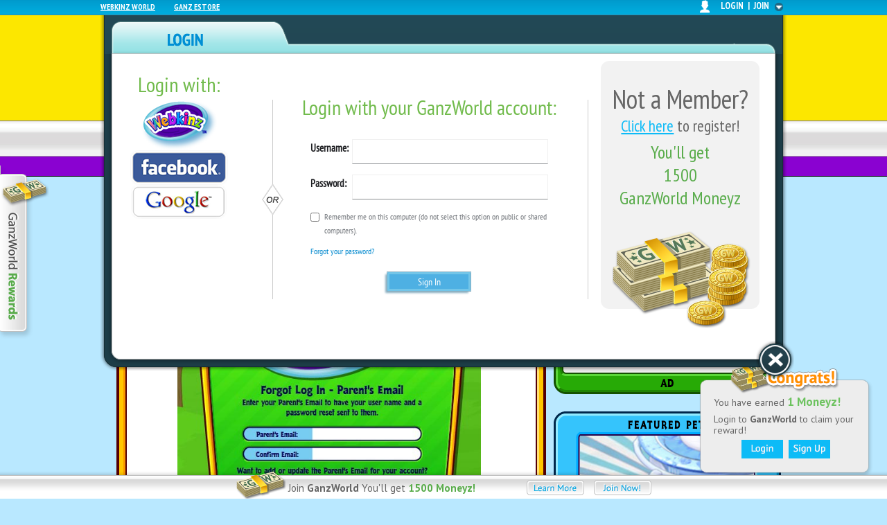

--- FILE ---
content_type: text/html; charset=UTF-8
request_url: https://webkinznewz.ganzworld.com/announcements/a-better-way-to-recover-your-user-name-and-password/?login=1
body_size: 18295
content:
<!DOCTYPE html>
<html dir="ltr" lang="en-US">
<head>

<meta charset="UTF-8" />
<title>A Better Way to Recover Your User Name and Password! | WKN: Webkinz Newz</title>
<link rel="profile" href="http://gmpg.org/xfn/11" />
<link rel="stylesheet" type="text/css" media="all" href="https://webkinznewz.ganzworld.com/wp-content/themes/wkn/style.css" />
<link rel="pingback" href="https://webkinznewz.ganzworld.com/xmlrpc.php" />

<script type="text/javascript">
<!--
var displayPoweredBy = false;
var notSupportedBrowsers = [{'os': 'Any', 'browser': 'MSIE', 'version': 7}, 
{'os': 'Any', 'browser': 'Firefox', 'version': 5},
{'os': 'Any', 'browser': 'Chrome', 'version': 12}];
// -->
</script>

<script type='text/javascript'>
(function() {
var useSSL = 'https:' == document.location.protocol;
var src = (useSSL ? 'https:' : 'http:') +
'//www.googletagservices.com/tag/js/gpt.js';
document.write('<scr' + 'ipt src="' + src + '"></scr' + 'ipt>');
})();
</script>

<script type='text/javascript'>
googletag.cmd.push(function() {
googletag.defineSlot('/12996105/wkn_ros', [728, 90],'leaderboard').addService(googletag.pubads());
googletag.defineSlot('/12996105/wkn_ros', [300, 250],'bigbox').addService(googletag.pubads());
googletag.pubads().enableSingleRequest();
googletag.pubads().enableSyncRendering();
googletag.enableServices();
});
</script>
<link rel="alternate" type="application/rss+xml" title="WKN: Webkinz Newz &raquo; Feed" href="https://webkinznewz.ganzworld.com/feed/" />
<link rel="alternate" type="application/rss+xml" title="WKN: Webkinz Newz &raquo; Comments Feed" href="https://webkinznewz.ganzworld.com/comments/feed/" />
<link rel="alternate" type="application/rss+xml" title="WKN: Webkinz Newz &raquo; A Better Way to Recover Your User Name and Password! Comments Feed" href="https://webkinznewz.ganzworld.com/announcements/a-better-way-to-recover-your-user-name-and-password/feed/" />
<link rel='stylesheet' id='callout-styles-css'  href='https://webkinznewz.ganzworld.com/wp-content/plugins/callout-widget/style.css' type='text/css' media='all' />
<link rel='stylesheet' id='shadowbox-css-css'  href='https://webkinznewz.ganzworld.com/wp-content/plugins/shadowbox-js/shadowbox/shadowbox.css?ver=3.0.3' type='text/css' media='screen' />
<link rel='stylesheet' id='shadowbox-extras-css'  href='https://webkinznewz.ganzworld.com/wp-content/plugins/shadowbox-js/css/extras.css?ver=3.0.3.9' type='text/css' media='screen' />
<link rel='stylesheet' id='bbp-default-bbpress-css'  href='https://webkinznewz.ganzworld.com/wp-content/plugins/bbpress/templates/default/css/bbpress.css?ver=2.2.3' type='text/css' media='screen' />
<link rel='stylesheet' id='bbpressmoderationstyle-css'  href='https://webkinznewz.ganzworld.com/wp-content/plugins/bbpressmoderation/style.css' type='text/css' media='all' />
<link rel='stylesheet' id='gf-styles-css'  href='https://webkinznewz.ganzworld.com/wp-content/plugins/ganz-footer/style.css' type='text/css' media='all' />
<link rel='stylesheet' id='campaign-style-css'  href='https://webkinznewz.ganzworld.com/wp-content/plugins/campaign/style.css' type='text/css' media='all' />
<link rel='stylesheet' id='mobile-game-css'  href='https://webkinznewz.ganzworld.com/wp-content/plugins/mobile-games/style.css' type='text/css' media='all' />
<link rel='stylesheet' id='notification-css-css'  href='https://webkinznewz.ganzworld.com/wp-content/plugins/notification/style.css' type='text/css' media='all' />
<link rel='stylesheet' id='promo-style-css'  href='https://webkinznewz.ganzworld.com/wp-content/plugins/promo/style.css' type='text/css' media='all' />
<link rel='stylesheet' id='treasure-hunt-style-css'  href='https://webkinznewz.ganzworld.com/wp-content/plugins/treasure-hunt/style.css' type='text/css' media='all' />
<link rel='stylesheet' id='wp-pagenavi-css'  href='https://webkinznewz.ganzworld.com/wp-content/plugins/pagination/pagenavi-css.css?ver=2.70' type='text/css' media='all' />
<script type='text/javascript' src='https://webkinznewz.ganzworld.com/wp-includes/js/jquery/jquery.js?ver=1.7.2'></script>
<script type='text/javascript' src='https://webkinznewz.ganzworld.com/wp-includes/js/comment-reply.js'></script>
<script type='text/javascript' src='https://webkinznewz.ganzworld.com/wp-content/plugins/campaign/js/campaign.js'></script>
<script type='text/javascript' src='https://webkinznewz.ganzworld.com/wp-content/plugins/jwplayer/js/jwplayer.js'></script>
<script type='text/javascript' src='https://webkinznewz.ganzworld.com/wp-content/plugins/mobile-games/js/mobile-games.js'></script>
<script type='text/javascript' src='https://webkinznewz.ganzworld.com/wp-content/plugins/notification/js/notifier.js'></script>
<script type='text/javascript' src='https://webkinznewz.ganzworld.com/wp-content/plugins/notification/js/notifier-settings.js'></script>
<script type='text/javascript' src='https://webkinznewz.ganzworld.com/wp-content/plugins/treasure-hunt/js/treasure-hunt.js'></script>
<script type='text/javascript'>
			if (typeof ganz=='undefined') var ganz={};
			if (typeof ganz.campaign =='undefined') ganz.campaign = {};
			if (typeof ganz.campaign.conf=='undefined') ganz.campaign.conf = new Array();
				
			</script><script type="text/javascript">jwplayer.key="SzGPHYvpw2oEsUhUMCsi28T+NaMs4C+vq5iP8g==";</script><script type='text/javascript'>jQuery(window).load(function(){ganz.notification.displayMessage({"title":"You have earned <span class='amount'>1 Moneyz!<\/span>","buttons":["login","register"],"text":"Login to <strong>GanzWorld<\/strong> to claim your reward!<div class='notification-centered'><a href=https:\/\/webkinznewz.ganzworld.com\/?login=1 id='notification-login'><\/a><a href=https:\/\/webkinznewz.ganzworld.com\/?register=1 id='notification-signup'><\/a><\/div>"});});</script><script type='text/javascript'>
		if (typeof ganz=='undefined') var ganz={};
		if (typeof ganz.treasureHunt =='undefined') ganz.treasureHunt = {};
		if (typeof ganz.treasureHunt.conf=='undefined') ganz.treasureHunt.conf = new Array();
		
		</script><link rel="EditURI" type="application/rsd+xml" title="RSD" href="https://webkinznewz.ganzworld.com/xmlrpc.php?rsd" />
<link rel="wlwmanifest" type="application/wlwmanifest+xml" href="https://webkinznewz.ganzworld.com/wp-includes/wlwmanifest.xml" /> 
<link rel='prev' title='Countdown to Webkinz Day – Day 3' href='https://webkinznewz.ganzworld.com/announcements/countdown-to-webkinz-day-day-3/' />
<link rel='next' title='Send Webkinz Day Challenge Prizes From Webkinz Friends to Webkinz World!' href='https://webkinznewz.ganzworld.com/announcements/send-webkinz-day-challenge-prizes-from-webkinz-friends-to-webkinz-world/' />

<link rel='shortlink' href='https://webkinznewz.ganzworld.com/?p=740482' />

<!-- All in One SEO Pack 1.6.13.2 by Michael Torbert of Semper Fi Web Design[79,158] -->
<meta name="description" content="If you already have an account have your parent visit the Parent’s Area from the home page and create a Parent’s Account." />
<meta name="keywords" content="parents,tips" />
<link rel="canonical" href="https://webkinznewz.ganzworld.com/announcements/a-better-way-to-recover-your-user-name-and-password/" />
<!-- /all in one seo pack -->
<script type='text/javascript' src='https://webkinznewz.ganzworld.com/wp-content/plugins/auth/js/auth.js?ver=2.1'></script>
<script type='text/javascript' src='https://webkinznewz.ganzworld.com/wp-content/plugins/auth/js/game.js?ver=2.0'></script>

		<script type="text/javascript">
			/* <![CDATA[ */
			var ajaxurl = 'https://webkinznewz.ganzworld.com/wp-admin/admin-ajax.php';

						/* ]]> */
		</script>

	<!-- Google tag (gtag.js) --> 
<script async src="https://www.googletagmanager.com/gtag/js?id=G-LSDR2VSBK9"></script> 
<script> 
  window.dataLayer = window.dataLayer || []; 
  function gtag(){
    dataLayer.push(arguments);
  } 
  gtag('js', new Date()); 
  gtag('config', 'G-LSDR2VSBK9'); 
</script>
<link href='https://webkinznewz.ganzworld.com/wp-content/plugins/search-by-category/sbc-style.css' type='text/css' rel='stylesheet' /><link rel='stylesheet' id='main_carousel-css'  href='https://webkinznewz.ganzworld.com/wp-content/themes/gwt/main-carousel/css/main_carousel.css' type='text/css' media='all' />
<script type='text/javascript' src='https://webkinznewz.ganzworld.com/wp-content/themes/gwt/main-carousel/js/jquery.cycle.js'></script>
<script type='text/javascript' src='https://webkinznewz.ganzworld.com/wp-content/themes/gwt/main-carousel/js/jquery.easing.js'></script>
<script> var tabcount = 5; </script><script type='text/javascript' src='https://webkinznewz.ganzworld.com/wp-content/themes/gwt/main-carousel/js/main.carousel.js'></script>
<script type='text/javascript' src='https://webkinznewz.ganzworld.com/wp-content/plugins/mini-carousel-widget/js/cycle.js'></script>
<script type='text/javascript' src='https://webkinznewz.ganzworld.com/wp-content/plugins/mini-carousel-widget/js/mini-cwidget.js'></script>
<link rel='stylesheet' id='mini-cwidget-css'  href='https://webkinznewz.ganzworld.com/wp-content/plugins/mini-carousel-widget/mini-cwidget.css' type='text/css' media='all' />
<script src="https://apis.google.com/js/platform.js"></script> 
<script type="text/javascript">
	function displayCompanionBanners(banners) {
		tmDisplayBanner(banners, "adCompanionBanner", 300, 250);
	}
</script>
<!---Webkinznewz homepage ad tags--->


<!--[if IE 7]><link rel="stylesheet" type="text/css" media="all" href="https://webkinznewz.ganzworld.com/wp-content/themes/wkn/ie7.css" /><![endif]-->
<!--[if IE 8]><link rel="stylesheet" type="text/css" media="all" href="https://webkinznewz.ganzworld.com/wp-content/themes/wkn/ie8.css" /><![endif]-->

</head>

<body class="single single-post postid-740482 single-format-standard Fun">
<script>
					if(typeof ganz=='undefined') {
						var ganz = {};
					}
					
					if(typeof ganz.apps == 'undefined') {
						ganz.apps = {};
					}
					ganz.apps = { 	'webkinz' : {	 'bank'	:'your Dock'} };var currentSiteShortName 	= "WKN";var currentSiteToken 		= "webkinznewz";var mergetSiteURL 		 	= "parentclub.ganzworld.com";var slideStatus     		= 4;var socialConnectIsCoppa   = 0;var updateAccjumper 				= 1;</script><div id="ul-slider-wrap" style="display:none;">
    <div id="openCloseIdentifier"></div>
    <div id="openCloseWrap">
        <!--    	<div id="openCloseSubWrap">-->
        <div id="openCloseWrapContentLeft">
            <div>
                <!-- 
                <li id="webkinz-world"><a href="http://www.webkinz.com" target="_blank">Webkinz World</a></li>
                <li id="webkinz-jr"><a href="http://www.webkinzjr.com" target="_blank">Webkinz Jr.</a></li>
                <li id="ganz-estore"><a title="coppa" href="http://www.ganzestore.com" target="_blank">Ganz eStore</a></li>
                <li id="webkinz-foundation"><a href="http://www.webkinzfoundation.org" target="_blank">Webkinz Foundation</a></li>-->
                <div class="menu-auth-slider-menu-container"><ul id="menu-auth-slider-menu" class="menu"><li id="menu-item-41711" class="menu-item menu-item-type-custom menu-item-object-custom menu-item-41711"><a target="_blank" href="http://www.webkinz.com">Webkinz World</a></li>
<li id="menu-item-41713" class="menu-item menu-item-type-custom menu-item-object-custom menu-item-41713"><a title="coppa" target="_blank" href="http://www.ganzestore.com">Ganz Estore</a></li>
</ul></div>            </div>

            <div id="openCloseWrapContentRight">

                <div id="openCloseWrapRight" ></div>

                <div id="openCloseWrapMiddle">
                    <a id="topMenuImage">login</a>&nbsp;&nbsp;<a class="not-a">|</a>&nbsp;&nbsp;<a id="ul-join" >join</a>                </div>

                <div id="openCloseWrapLeft" >
                    <img style="border:none;" src="https://webkinznewz.ganzworld.com/wp-content/plugins/auth/images/img_whitehead.png" height="19" width="14" />                </div>
            </div>
        </div>
    </div>
    <div id="login-slider" class="step1">

        <div id="sliderContentHeader" >
            <div id="ul-logout" >logout</div>
            <div id="sliderContentHeaderTitle" ></div>
                    </div>
        <div id="sliderContent"><form name="scLogin" class="scFormLogin" id="scLogin" style="display:block;" action="/jsonrpc.php" autocomplete="off"><div id="form-login" class="form-block" style="display:block;">    <div id="login-option-1" class="login-options">
        <div id="section-title">Login with:</div>
        	<div class="social_connect_ui ">
		<div class="social_connect_form" title="Social Connect">
			           <a href="javascript:void(0);" title="Login With Webkinz" class="social_connect_login_webkinz" onclick="
            var windowSize = {
                width: 685,
                height:625,
            };
            var windowLocation = {
                left:  (window.screen.availLeft + (window.screen.availWidth / 2)) - (windowSize.width / 2),
                top: (window.screen.availTop + (window.screen.availHeight / 2)) - (windowSize.height / 2)
            };
            var windowFeatures = 'scrollbars=no,menubar=no,resizable=yes,toolbar=no,status=no';
            windowFeatures += ', width=' + windowSize.width + ', height=' + windowSize.height + ', left=' + windowLocation.left + ', top=' + windowLocation.top;
            window.open('https://idp.webkinz.com/realms/webkinz/protocol/openid-connect/auth?state=84b7ea1ee3dc774d1a20fb67786f4d4a&redirect_uri=https%3A%2F%2Fwebkinznewz.ganzworld.com%2Findex.php%3Foidc-authenticate%3D1%26provider%3Dwebkinz%26ux_mode%3Dpopup&scope=openid&response_type=code&approval_prompt=auto&client_id=gw-connect','_blank', windowFeatures);
           "> 
                <div  class='option-term'>Login With Webkinz</div>
            </a>                <a href="javascript:void(0);" title="Login With Facebook" class="social_connect_login_facebook" onclick="
            var windowSize = {
                width: 685,
                height:625,
            };
            var windowLocation = {
                left:  (window.screen.availLeft + (window.screen.availWidth / 2)) - (windowSize.width / 2),
                top: (window.screen.availTop + (window.screen.availHeight / 2)) - (windowSize.height / 2)
            };
            var windowFeatures = 'scrollbars=no,menubar=no,resizable=yes,toolbar=no,status=no';
            windowFeatures += ', width=' + windowSize.width + ', height=' + windowSize.height + ', left=' + windowLocation.left + ', top=' + windowLocation.top;
            window.open('https://facebook.com/dialog/oauth/?state=84b7ea1ee3dc774d1a20fb67786f4d4a&redirect_uri=https%3A%2F%2Fwebkinznewz.ganzworld.com%2Findex.php%3Foidc-authenticate%3D1%26provider%3Dfacebook%26ux_mode%3Dpopup&scope=openid&response_type=code&approval_prompt=auto&client_id=279716201207617','_blank', windowFeatures);
           "> 
                <div  class='option-term'>Login With Facebook</div>
            </a>                <a href="javascript:void(0);" title="Login With Google" class="social_connect_login_google" onclick="
            var windowSize = {
                width: 685,
                height:625,
            };
            var windowLocation = {
                left:  (window.screen.availLeft + (window.screen.availWidth / 2)) - (windowSize.width / 2),
                top: (window.screen.availTop + (window.screen.availHeight / 2)) - (windowSize.height / 2)
            };
            var windowFeatures = 'scrollbars=no,menubar=no,resizable=yes,toolbar=no,status=no';
            windowFeatures += ', width=' + windowSize.width + ', height=' + windowSize.height + ', left=' + windowLocation.left + ', top=' + windowLocation.top;
            window.open('https://accounts.google.com/o/oauth2/v2/auth?state=84b7ea1ee3dc774d1a20fb67786f4d4a&redirect_uri=https%3A%2F%2Fwebkinznewz.ganzworld.com%2Findex.php%3Foidc-authenticate%3D1%26provider%3Dgoogle%26ux_mode%3Dpopup&scope=openid%20profile%20email&response_type=code&approval_prompt=auto&client_id=278616825298-e8fb36lula0p0vvsds7f5d6ih7bmq19i.apps.googleusercontent.com','_blank', windowFeatures);
           "> 
                <div  class='option-term'>Login With Google</div>
            </a>     		</div>

	</div> <!-- End of social_connect_ui div -->
    </div>
    <div id="login-option-2" class="login-options">
        <div id="aid-note"></div>
        <iframe src='https://idp.ganzworld.com/realms/ganzworld/protocol/openid-connect/auth?state=84b7ea1ee3dc774d1a20fb67786f4d4a&redirect_uri=https%3A%2F%2Fwebkinznewz.ganzworld.com%2Findex.php%3Foidc-authenticate%3D1%26provider%3Dganzworld%26ux_mode%3Dembedded&scope=openid%20profile%20roles&response_type=code&approval_prompt=auto&client_id=gw-connect' style='width: 100%; height:100%;'></iframe>    </div>
    <div id="login-option-3" class="login-options">
        <div id="not-member-wrap">
            <div id="not-member">
                <h1>Not a Member?</h1>
                <a id="not-member-link">Click here</a> to register!<br />
                <div id="join-rewards">You'll get <br>1500<br> GanzWorld Moneyz</div>
            </div>
        </div>
    </div>
</div></form><form name="scRegister" class="scFormRegister" id="scRegister" style="display:none;" action="/jsonrpc.php" autocomplete="off"><div id="form-register-confirmation-coppa" class="form-block" style="display:none;"><div id="section-title">You're almost done!</div>
<div id="confirmation-msg">
An email has been sent to your parents at <span id="user-email"></span> asking permission to create your GanzWorld account.
<li>1)&nbsp;&nbsp;Ask your parents to check their email (and junk box folder).</li>
<li>2)&nbsp;&nbsp;Ask them to read the email and follow the instructions.</li>
<li>3)&nbsp;&nbsp;Once they click the activation link, your account will be created!</li>
</div></div><div id="form-register-confirmation-noncoppa" class="form-block" style="display:none;"><div id="section-title">Just one more step!</div>
<div id="confirmation-msg">	  
You're almost finished the membership process! We've sent an email to <span id="user-email"></span> with an activation link. Please follow the instructions enclosed in the email to complete registration.
</div>
</div><div id="form-register-step1" class="form-block" style="display:block;"><div id="form-register-step1-option-1" class="form-register-options" >
    <div id="section-title">Register with:</div>	<div class="social_connect_ui ">
		<div class="social_connect_form" title="Social Connect">
			           <a href="javascript:void(0);" title="Login With Webkinz" class="social_connect_login_webkinz" onclick="
            var windowSize = {
                width: 685,
                height:625,
            };
            var windowLocation = {
                left:  (window.screen.availLeft + (window.screen.availWidth / 2)) - (windowSize.width / 2),
                top: (window.screen.availTop + (window.screen.availHeight / 2)) - (windowSize.height / 2)
            };
            var windowFeatures = 'scrollbars=no,menubar=no,resizable=yes,toolbar=no,status=no';
            windowFeatures += ', width=' + windowSize.width + ', height=' + windowSize.height + ', left=' + windowLocation.left + ', top=' + windowLocation.top;
            window.open('https://idp.webkinz.com/realms/webkinz/protocol/openid-connect/auth?state=84b7ea1ee3dc774d1a20fb67786f4d4a&redirect_uri=https%3A%2F%2Fwebkinznewz.ganzworld.com%2Findex.php%3Foidc-authenticate%3D1%26provider%3Dwebkinz%26ux_mode%3Dpopup&scope=openid&response_type=code&approval_prompt=auto&client_id=gw-connect','_blank', windowFeatures);
           "> 
                <div  class='option-term'>Login With Webkinz</div>
            </a>                <a href="javascript:void(0);" title="Login With Facebook" class="social_connect_login_facebook" onclick="
            var windowSize = {
                width: 685,
                height:625,
            };
            var windowLocation = {
                left:  (window.screen.availLeft + (window.screen.availWidth / 2)) - (windowSize.width / 2),
                top: (window.screen.availTop + (window.screen.availHeight / 2)) - (windowSize.height / 2)
            };
            var windowFeatures = 'scrollbars=no,menubar=no,resizable=yes,toolbar=no,status=no';
            windowFeatures += ', width=' + windowSize.width + ', height=' + windowSize.height + ', left=' + windowLocation.left + ', top=' + windowLocation.top;
            window.open('https://facebook.com/dialog/oauth/?state=84b7ea1ee3dc774d1a20fb67786f4d4a&redirect_uri=https%3A%2F%2Fwebkinznewz.ganzworld.com%2Findex.php%3Foidc-authenticate%3D1%26provider%3Dfacebook%26ux_mode%3Dpopup&scope=openid&response_type=code&approval_prompt=auto&client_id=279716201207617','_blank', windowFeatures);
           "> 
                <div  class='option-term'>Login With Facebook</div>
            </a>                <a href="javascript:void(0);" title="Login With Google" class="social_connect_login_google" onclick="
            var windowSize = {
                width: 685,
                height:625,
            };
            var windowLocation = {
                left:  (window.screen.availLeft + (window.screen.availWidth / 2)) - (windowSize.width / 2),
                top: (window.screen.availTop + (window.screen.availHeight / 2)) - (windowSize.height / 2)
            };
            var windowFeatures = 'scrollbars=no,menubar=no,resizable=yes,toolbar=no,status=no';
            windowFeatures += ', width=' + windowSize.width + ', height=' + windowSize.height + ', left=' + windowLocation.left + ', top=' + windowLocation.top;
            window.open('https://accounts.google.com/o/oauth2/v2/auth?state=84b7ea1ee3dc774d1a20fb67786f4d4a&redirect_uri=https%3A%2F%2Fwebkinznewz.ganzworld.com%2Findex.php%3Foidc-authenticate%3D1%26provider%3Dgoogle%26ux_mode%3Dpopup&scope=openid%20profile%20email&response_type=code&approval_prompt=auto&client_id=278616825298-e8fb36lula0p0vvsds7f5d6ih7bmq19i.apps.googleusercontent.com','_blank', windowFeatures);
           "> 
                <div  class='option-term'>Login With Google</div>
            </a>     		</div>

	</div> <!-- End of social_connect_ui div -->
</div>
<div id="form-register-step1-option-2" class="form-register-options" >
    <div id="section-title">Create a GanzWorld Account: <br>
        <div id="section-title-policy">This step is governed by our <a href="http://www.ganzworld.com/privacy-policy/">Privacy Policy</a></div>
    </div>
    <div class="field-wrapper">
        <lable>Username:</lable>
        <input type="text" class="sc-register-form required" id="form-register-step1-username" maxlength="25" name="form-register-step1-username" />
        <div id="form-register-step1-username" class="tips">Do not use your full name (first + last name).</div>
    </div>

    <div class="field-wrapper">
        <lable>Password:</lable>
        <input type="password" class="sc-register-form required" id="form-register-step1-password" maxlength="12" name="form-register-step1-password" />
        <div id="form-register-step1-password" class="tips"></div>
    </div>

    <div class="field-wrapper">
        <lable>Confirm Password:</lable>
        <input type="password" class="sc-register-form required" id="form-register-step1-confirm-pass" maxlength="12" name="form-register-step1-confirm-pass" />
        <div id="form-register-step1-confirm-pass" class="tips"></div>
    </div>

    <div class="field-wrapper">
        <lable>Date of Birth:</lable>
        <select id="form-register-step1-dob-day" name="form-register-step1-dob-day" class="sc-register-form"><option></option><option value='1'>1</option><option value='2'>2</option><option value='3'>3</option><option value='4'>4</option><option value='5'>5</option><option value='6'>6</option><option value='7'>7</option><option value='8'>8</option><option value='9'>9</option><option value='10'>10</option><option value='11'>11</option><option value='12'>12</option><option value='13'>13</option><option value='14'>14</option><option value='15'>15</option><option value='16'>16</option><option value='17'>17</option><option value='18'>18</option><option value='19'>19</option><option value='20'>20</option><option value='21'>21</option><option value='22'>22</option><option value='23'>23</option><option value='24'>24</option><option value='25'>25</option><option value='26'>26</option><option value='27'>27</option><option value='28'>28</option><option value='29'>29</option><option value='30'>30</option><option value='31'>31</option></select>&nbsp;<select id="form-register-step1-dob-month" name="form-register-step1-dob-month" class="sc-register-form"><option></option><option value='1'>January</option><option value='2'>February</option><option value='3'>March</option><option value='4'>April</option><option value='5'>May</option><option value='6'>June</option><option value='7'>July</option><option value='8'>August</option><option value='9'>September</option><option value='10'>October</option><option value='11'>November</option><option value='12'>December</option></select>&nbsp;<select id="form-register-step1-dob-year" name="form-register-step1-dob-year" class="sc-register-form"><option></option><option value='2026'>2026</option><option value='2025'>2025</option><option value='2024'>2024</option><option value='2023'>2023</option><option value='2022'>2022</option><option value='2021'>2021</option><option value='2020'>2020</option><option value='2019'>2019</option><option value='2018'>2018</option><option value='2017'>2017</option><option value='2016'>2016</option><option value='2015'>2015</option><option value='2014'>2014</option><option value='2013'>2013</option><option value='2012'>2012</option><option value='2011'>2011</option><option value='2010'>2010</option><option value='2009'>2009</option><option value='2008'>2008</option><option value='2007'>2007</option><option value='2006'>2006</option><option value='2005'>2005</option><option value='2004'>2004</option><option value='2003'>2003</option><option value='2002'>2002</option><option value='2001'>2001</option><option value='2000'>2000</option><option value='1999'>1999</option><option value='1998'>1998</option><option value='1997'>1997</option><option value='1996'>1996</option><option value='1995'>1995</option><option value='1994'>1994</option><option value='1993'>1993</option><option value='1992'>1992</option><option value='1991'>1991</option><option value='1990'>1990</option><option value='1989'>1989</option><option value='1988'>1988</option><option value='1987'>1987</option><option value='1986'>1986</option><option value='1985'>1985</option><option value='1984'>1984</option><option value='1983'>1983</option><option value='1982'>1982</option><option value='1981'>1981</option><option value='1980'>1980</option><option value='1979'>1979</option><option value='1978'>1978</option><option value='1977'>1977</option><option value='1976'>1976</option><option value='1975'>1975</option><option value='1974'>1974</option><option value='1973'>1973</option><option value='1972'>1972</option><option value='1971'>1971</option><option value='1970'>1970</option><option value='1969'>1969</option><option value='1968'>1968</option><option value='1967'>1967</option><option value='1966'>1966</option><option value='1965'>1965</option><option value='1964'>1964</option><option value='1963'>1963</option><option value='1962'>1962</option><option value='1961'>1961</option><option value='1960'>1960</option><option value='1959'>1959</option><option value='1958'>1958</option><option value='1957'>1957</option><option value='1956'>1956</option><option value='1955'>1955</option><option value='1954'>1954</option><option value='1953'>1953</option><option value='1952'>1952</option><option value='1951'>1951</option><option value='1950'>1950</option><option value='1949'>1949</option><option value='1948'>1948</option><option value='1947'>1947</option><option value='1946'>1946</option><option value='1945'>1945</option><option value='1944'>1944</option><option value='1943'>1943</option><option value='1942'>1942</option><option value='1941'>1941</option><option value='1940'>1940</option><option value='1939'>1939</option><option value='1938'>1938</option><option value='1937'>1937</option><option value='1936'>1936</option><option value='1935'>1935</option><option value='1934'>1934</option><option value='1933'>1933</option><option value='1932'>1932</option><option value='1931'>1931</option><option value='1930'>1930</option><option value='1929'>1929</option><option value='1928'>1928</option><option value='1927'>1927</option><option value='1926'>1926</option></select>        <div id="form-register-step1-dob" class="tips">We ask this information for security purposes.</div>
    </div>

    <div id="form-register-step1-coppa">
        <div class="info-block">
            Please enter your email below:
        </div>
        <div class="field-wrapper">
            <lable>Email:</lable>
            <input type="text" class="sc-register-form required" id="form-register-step1-email" name="form-register-step1-email"  />
            <div id="form-register-step1-email" class="tips"></div>
        </div>

        <div class="field-wrapper">
            <lable>Confirm Email:</lable>
            <input type="text" class="sc-register-form required" id="form-register-step1-confirm-email" name="form-register-step1-confirm-email" />
            <div id="form-register-step1-confirm-email" class="tips"></div>
        </div>
        <!--  moved from register step 2 and insert here -->
        <div class="field-wrapper">
            <div class="newsletter">
                <input type="checkbox" value="yes" class="sc-accupdate-form" id="form-register-step2-noncoppa-newsletter" name="form-register-step2-noncoppa-newsletter" />
                Please keep me informed of special offers, promotions and <br>contest information from Ganz and its selected partners.
            </div>
        </div>
        <!--  end insertion  -->
    </div>

    <div id="form-register-step1-noncoppa">
        <div class="info-block">
            Please enter your parent's or legal guardian's email below:
        </div>
        <div class="field-wrapper">
            <lable>Parent's Email:</lable>
            <input type="text" class="sc-register-form required" id="form-register-step1-parent-email" name="form-register-step1-parent-email"  />
            <div id="form-register-step1-parent-email" class="tips"></div>
        </div>

        <div class="field-wrapper">
            <lable>Confirm Parent's Email:</lable>
            <input type="text" class="sc-register-form required" id="form-register-step1-confirm-parent-email" name="form-register-step1-confirm-parent-email" />
            <div id="form-register-step1-confirm-parent-email" class="tips"></div>
        </div>
    </div>
    <div class="field-wrapper-submit">
        <input id="form-register-step1-continue" type="button" value="" class="submit" />
    </div>

</div>


<div id="form-register-step1-option-3" class="form-register-options">
    <div id="not-member-wrap">
        <div id="not-member">
            <h2>Join GanzWorld!</h2>
            <li>Earn exclusive prizes!</li>
            <li>Get the latest news!</li>
            <li>Play fun games and activities!</li>
            <span>Learn more about GanzWorld: Check out the <a href="http://parentclub.ganzworld.com/buzz/a-look-inside-ganz-world/" target="_blank">video</a>!</span>
        </div>
        <div id="reg-rewards">
            Sign up now to earn
            <div id="reg-rewards-details">
                1500 <br> GanzWorld Moneyz!
            </div>
        </div>
        <div id="help">
            <a id="already-member">I am already a member</a>
        </div>
    </div>
</div></div><div id="form-register-step2-coppa-social-connect-failed" class="form-block" style="display:none;">
<div id="section-title">We're Sorry!</div>
<div id="form-register-step2-coppa-social-connect-failed-title"></div>     
<div id="form-register-step2-coppa-social-connect-failed-content">You do not have permission to log in using social connect. Please log in using your Ganz World account. <br /> Don't have a Ganz World account?  <span id="become-a-member">Become a member!</span></div>

<input id="form-register-step2-coppa-social-connect-failed-goback" type="button" value="" class="submit"/>
    
    
    </div><div id="form-register-step2-coppa" class="form-block" style="display:none;">	<div id="section-title">Please enter your first name</div>
    <div class="field-wrapper">	  
        <lable>First Name:</lable>
        <input type="text" class="sc-register-form" id="form-register-step2-coppa-firstname" maxlength="25" name="reg-coppa-firstname" value="" />
    </div>           
<div id="privacy-policy">
The collection of your personal information is  governed by our <a id="privacy-policy" target="_blank" href="http://www.ganzworld.com/privacy-policy/">Privacy Policy</a>.
</div>       
   	<input id="form-register-step2-coppa-continue" type="button" value="" class="submit"/>
    </div><div id="form-register-step2-noncoppa" class="form-block" style="display:none;"><div id="section-title">Please fill out the form below</div>

<div id="form-register-step2-noncoppa-1" class="form-accountupdate">
    <div class="field-wrapper">	  
        <lable>First Name:</lable>
        <input type="text" class="sc-accupdate-form" id="form-register-step2-noncoppa-firstname" name="form-register-step2-noncoppa-firstname" maxlength="25" value="" />
    </div>        
    <div class="field-wrapper">	  
        <lable>Last Name:</lable>
        <input type="text" class="sc-accupdate-form" id="form-register-step2-noncoppa-lastname" name="form-register-step2-noncoppa-lastname" maxlength="25" value="" />
    </div>        
    <div class="field-wrapper">	  
        <lable>Gender:</lable>
        <input type="radio" value="male"  class="sc-accupdate-form" id="form-register-step2-noncoppa-gender" name="form-register-step2-noncoppa-gender"/> Male
        <input type="radio" value="female" class="sc-accupdate-form" id="form-register-step2-noncoppa-gender" name="form-register-step2-noncoppa-gender"/> Female
    </div>        
    <div class="field-wrapper">	  
        <lable>Postal Code:</lable>
		<input type="text" class="sc-accupdate-form" id="form-register-step2-noncoppa-postcode" name="form-register-step2-noncoppa-postcode"/>
		<div id="form-register-step2-noncoppa-pcode-validation"></div>
    </div>
    <div class="field-wrapper">	  
        <div class="newsletter">
        <input type="checkbox" value="yes"  class="sc-accupdate-form"   id="form-register-step2-noncoppa-newsletter" name="form-register-step2-noncoppa-newsletter"/>
        Please keep me informed of special offers, promotions and <br>contest information from Ganz and its selected partners.
        </div>
        
    </div>                             
</div>
<div id="privacy-policy">
The collection of your personal information is  governed by our <a id="privacy-policy" target="_blank" href="http://www.ganzworld.com/privacy-policy/">Privacy Policy</a>.
</div>
<input id="form-register-step2-noncoppa-continue" type="button" value="" class="submit"/></div><div id="form-register-step3" class="form-block" style="display:none;"><div id="form-register-step3-left">	
        <div id="section-title">GanzWorld Rules</div>        
        <div id="form-register-step3-left-description">
        </div>        
    </div>    
    <div id="form-register-step3-right">
        <div id="section-title">GanzWorld Terms of Use</div>  	
         <div id="term-of-use" class="sc-register">
         </div>
         <div id="note" class="scoll-tips">By clicking 'I Accept' I acknowledge reading and agreeing to the GanzWorld <a target="_blank" id="terms-of-use" href="http://www.ganzworld.com/terms-of-use/">Terms of Use</a> and <a id="privacy-policy" target="_blank" href="http://www.ganzworld.com/privacy-policy/">Privacy Policy</a>.</div>
         <div id="note">
         <div>Scroll to bottom of Terms of Use to continue.</div>
         <input id="accept" type="submit" value=""  class="submit"/>
         </div>         
    </div>            </div></form><form name="scAccountUpdate" class="scFormAccountupdate" id="scAccountUpdate" style="display:none;" action="/jsonrpc.php" autocomplete="off"><div id="form-accountupdate-associate-success" class="form-block" style="display:none;">    <div id="section-title">Account Merge</div>
    <div id="form-accountupdate-associate-success-description">
    When you finish the update, your accounts will be merged! Your new GanzWorld account will use your Webkinz Newz username (<span id="associate-account-name"></span>) and password. For your records, your new GanzWorld login information will be emailed to your inbox.
    </div>
    <input type="button" id="form-accountupdate-associate-success-continue" value="" class="submit" /></div><div id="form-accountupdate-associate" class="form-block" style="display:none;"><div id="form-accountupdate-associate-auth" class="form-sub-div-auto-margin">	
    <div id="section-title">Merge a Ganz Parents Club Account</div>
    <div id="form-accountupdate-associate-description">
	If you have a Ganz Parents Club account that you'd like to combine with your account <span class="associate-account-merge-site-name"></span> (<span class="associate-account-name-at-merge"></span>), you can enter you login information below. Your KinzCash&trade; balances will be combined.
    </div> 
</div>
<div id="form-accountupdate-associate-oops" class="form-sub-div-auto-margin">	
    <div id="section-title">Oops!</div>
    <div id="form-accountupdate-associate-description">
	If you have a Ganz Parents Club account that you'd like to combine with your <span class="associate-account-name-at-merge"></span> account, you can enter your login information below. Your KinzCash&trade; balances will be combined.
    </div> 
</div>    
<div id="form-accountupdate-associate-accinfo">	
    <div class="field-wrapper">	  
        <lable>Username:</lable>
        <input type="text" class="sc-accupdate-form" autocomplete="off" id="accupdate-username" name="accupdate-username"/>
    </div>   
    <div class="field-wrapper">	  
        <lable>Password:</lable>
        <input type="password" class="sc-accupdate-form" id="accupdate-password" name="accupdate-password"/>
    </div>     
    <div id="form-accountupdate-associate-accinfo-result"></div>    
</div>    
    <input type="button" id="form-accountupdate-associate-continue" value="" class="submit" />
    <input type="button" id="form-accountupdate-associate-skip" value="" class="submit" />   
    <img id="loader" src="https://webkinznewz.ganzworld.com/wp-content/plugins/auth/images/loading.gif" height="16" width="16" /></div><div id="form-accountupdate-confirmation-coppa" class="form-block" style="display:none;"><div id="section-title">Your confirmation e-mail has been sent</div>
<div id="confirmation-msg">
Congratulations! You've completed your account update. An e-mail has been sent to your parents at <span id="user-email"></span> notifying them of the account changes.
</div>
<input id="form-accountupdate-confirmation-coppa-finish" type="button" value="" class="submit"/></div><div id="form-accountupdate-confirmation-noncoppa" class="form-block" style="display:none;"><div id="section-title">Your confirmation e-mail has been sent</div>
<div id="confirmation-msg">
Congratulations! You've completed your account update. We've sent an e-mail to <span id="user-email"></span> outlining account changes and reminding you of your account details.
</div>
<input id="form-accountupdate-confirmation-noncoppa-finish" type="button" value="" class="submit"/></div><div id="form-accountupdate-coppa" class="form-block" style="display:none;">	<div id="section-title">Please enter your first name</div>
    <div class="field-wrapper">
        <lable><span style="font-weight:bold;">First Name:</span></lable>
        <input type="text" class="sc-accupdate-form" id="form-accountupdate-coppa-firstname" maxlength="25" name="form-accountupdate-coppa-firstname" />
    </div>
<div id="privacy-policy">
The collection of your personal information is  governed by our <a id="privacy-policy" target="_blank" href="http://www.ganzworld.com/privacy-policy/">Privacy Policy</a>.
</div>
   	<input id="form-accountupdate-coppa-continue" type="button" value="" class="submit"/></div><div id="form-accountupdate-create-account" class="form-block" style="display:none;"><div id="form-accountupdate-create-account-wrap" class="form-sub-div-auto-margin">
    <div id="section-title">Create GanzWorld Username</div>
    <div id="form-accountupdate-create-account-description">
	You'll need a username for your GanzWorld account. Please create a GanzWorld username and enter your password below:
    </div>
    <div class="field-wrapper">
        <lable>Username:</lable>
        <input type="text" class="sc-accupdate-form" maxlength="25" id="acccreate-username" name="acccreate-username"/>
    </div>
    <div class="field-wrapper">
        <lable>Password:</lable>
        <input type="password" class="sc-accupdate-form" maxlength="12" id="acccreate-password" name="acccreate-password"/>
    </div>
    <div class="field-wrapper">
        <lable>Confirm Password:</lable>
        <input type="password" class="sc-accupdate-form" maxlength="12" id="comfirm-acccreate-password" name="comfirm-acccreate-password"/>
    </div>
    <div id="form-accountupdate-create-account-result"></div>
    <div id="form-accountupdate-create-account-note">
	Your new GanzWorld account login information will be emailed to you shortly.
    </div>
</div>
<div id="clear"></div>
    <input type="button" id="form-accountupdate-create-account-continue" value="" class="submit" /></div><div id="form-accountupdate-dob" class="form-block" style="display:block;">    	<div id="form-accountupdate-dob-description">
    	    <div id="rows">
    	        <div id="row-one">
    	            Hello <span id="form-accountupdate-loginname"></span>!
    	        </div>
    	        <div id="row-two">
    	            We're expanding!
    	        </div>
    	        <div id="row-three">
    	            To offer you a better and broader online experience, we're upgrading all our Webkinz Newz and Ganz Parent Club user accounts to GanzWorld accounts.
    	        </div>
    	        <div id="row-four">
    	            We'll guide you through the quick and easy account update process.
    	        </div>
    	    </div>
    	</div>
    	<div id="form-accountupdate-dob-selection">
    	    <div class="field-wrapper">
    	        <div id="section-title">Please select your date of birth:</div>
    	        <lable><span style="font-weight:bold;">Date of Birth:</span></lable>
    	        <select id="accupdate-dob-day" name="accupdate-dob-day" class="sc-accupdate-form"><option></option><option value='1'>1</option><option value='2'>2</option><option value='3'>3</option><option value='4'>4</option><option value='5'>5</option><option value='6'>6</option><option value='7'>7</option><option value='8'>8</option><option value='9'>9</option><option value='10'>10</option><option value='11'>11</option><option value='12'>12</option><option value='13'>13</option><option value='14'>14</option><option value='15'>15</option><option value='16'>16</option><option value='17'>17</option><option value='18'>18</option><option value='19'>19</option><option value='20'>20</option><option value='21'>21</option><option value='22'>22</option><option value='23'>23</option><option value='24'>24</option><option value='25'>25</option><option value='26'>26</option><option value='27'>27</option><option value='28'>28</option><option value='29'>29</option><option value='30'>30</option><option value='31'>31</option></select>&nbsp;<select id="accupdate-dob-month" name="accupdate-dob-month" class="sc-accupdate-form"><option></option><option value='1'>January</option><option value='2'>February</option><option value='3'>March</option><option value='4'>April</option><option value='5'>May</option><option value='6'>June</option><option value='7'>July</option><option value='8'>August</option><option value='9'>September</option><option value='10'>October</option><option value='11'>November</option><option value='12'>December</option></select>&nbsp;<select id="accupdate-dob-year" name="accupdate-dob-year" class="sc-accupdate-form"><option></option><option value='2026'>2026</option><option value='2025'>2025</option><option value='2024'>2024</option><option value='2023'>2023</option><option value='2022'>2022</option><option value='2021'>2021</option><option value='2020'>2020</option><option value='2019'>2019</option><option value='2018'>2018</option><option value='2017'>2017</option><option value='2016'>2016</option><option value='2015'>2015</option><option value='2014'>2014</option><option value='2013'>2013</option><option value='2012'>2012</option><option value='2011'>2011</option><option value='2010'>2010</option><option value='2009'>2009</option><option value='2008'>2008</option><option value='2007'>2007</option><option value='2006'>2006</option><option value='2005'>2005</option><option value='2004'>2004</option><option value='2003'>2003</option><option value='2002'>2002</option><option value='2001'>2001</option><option value='2000'>2000</option><option value='1999'>1999</option><option value='1998'>1998</option><option value='1997'>1997</option><option value='1996'>1996</option><option value='1995'>1995</option><option value='1994'>1994</option><option value='1993'>1993</option><option value='1992'>1992</option><option value='1991'>1991</option><option value='1990'>1990</option><option value='1989'>1989</option><option value='1988'>1988</option><option value='1987'>1987</option><option value='1986'>1986</option><option value='1985'>1985</option><option value='1984'>1984</option><option value='1983'>1983</option><option value='1982'>1982</option><option value='1981'>1981</option><option value='1980'>1980</option><option value='1979'>1979</option><option value='1978'>1978</option><option value='1977'>1977</option><option value='1976'>1976</option><option value='1975'>1975</option><option value='1974'>1974</option><option value='1973'>1973</option><option value='1972'>1972</option><option value='1971'>1971</option><option value='1970'>1970</option><option value='1969'>1969</option><option value='1968'>1968</option><option value='1967'>1967</option><option value='1966'>1966</option><option value='1965'>1965</option><option value='1964'>1964</option><option value='1963'>1963</option><option value='1962'>1962</option><option value='1961'>1961</option><option value='1960'>1960</option><option value='1959'>1959</option><option value='1958'>1958</option><option value='1957'>1957</option><option value='1956'>1956</option><option value='1955'>1955</option><option value='1954'>1954</option><option value='1953'>1953</option><option value='1952'>1952</option><option value='1951'>1951</option><option value='1950'>1950</option><option value='1949'>1949</option><option value='1948'>1948</option><option value='1947'>1947</option><option value='1946'>1946</option><option value='1945'>1945</option><option value='1944'>1944</option><option value='1943'>1943</option><option value='1942'>1942</option><option value='1941'>1941</option><option value='1940'>1940</option><option value='1939'>1939</option><option value='1938'>1938</option><option value='1937'>1937</option><option value='1936'>1936</option><option value='1935'>1935</option><option value='1934'>1934</option><option value='1933'>1933</option><option value='1932'>1932</option><option value='1931'>1931</option><option value='1930'>1930</option><option value='1929'>1929</option><option value='1928'>1928</option><option value='1927'>1927</option><option value='1926'>1926</option></select>    	    </div>
    	</div>
    	<input type="button" id="form-accountupdate-dob-continue" value="" class="submit" />
    	<input type="hidden" id="login-username" class="scAccountUpdate" name="login-username" />
    	<input type="hidden" id="user-status" class="scAccountUpdate" name="user-status" />
    	<input type="hidden" id="login-user-id" class="scAccountUpdate" name="login-user-id" />
    	<input type="hidden" id="merge-user-id" class="scAccountUpdate" name="merge-user-id" />
    	<input type="hidden" id="merge-user-money" class="scAccountUpdate" name="merge-user-money" />
    	<input type="hidden" id="login-user-money" class="scAccountUpdate" name="login-user-money" />
    	<input type="hidden" id="remember-me" class="scAccountUpdate" name="remember-me" /></div><div id="form-accountupdate-noncoppa" class="form-block" style="display:none;"><div id="section-title">Please fill out the form below</div>

<div id="form-accountupdate-noncoppa-1" class="form-accountupdate">
    <div class="field-wrapper">
        <lable><span style="font-weight:bold;">First Name:</span></lable>
        <input type="text" class="sc-accupdate-form"  maxlength="25" id="form-accountupdate-noncoppa-firstname" name="form-accountupdate-noncoppa-firstname" />
    </div>
    <div class="field-wrapper">
        <lable><span style="font-weight:bold;">Last Name:</span></lable>
        <input type="text" class="sc-accupdate-form"  maxlength="25" id="form-accountupdate-noncoppa-lastname" name="form-accountupdate-noncoppa-lastname"/>
    </div>
    <div class="field-wrapper">
        <lable><span style="font-weight:bold;">Gender:</span></lable>
        <input type="radio" value="male"  class="sc-accupdate-form" id="form-accountupdate-noncoppa-gender" name="form-accountupdate-noncoppa-gender"/> Male
        <input type="radio" value="female" class="sc-accupdate-form" id="form-accountupdate-noncoppa-gender" name="form-accountupdate-noncoppa-gender"/> Female
    </div>
    <div class="field-wrapper">
        <lable><span style="font-weight:bold;">Postal Code:</span></lable>
		<input type="text" class="sc-accupdate-form" id="form-accountupdate-noncoppa-postcode" name="form-accountupdate-noncoppa-postcode"/>
    </div>
</div>
<div id="privacy-policy">
The collection of your personal information is  governed by our <a id="privacy-policy" target="_blank" href="http://www.ganzworld.com/privacy-policy/">Privacy Policy</a>.
</div>
<input id="form-accountupdate-noncoppa-continue" type="button" value="" class="submit"/></div><div id="form-accountupdate-success" class="form-block" style="display:none;"><div id="section-title">Your confirmation email has been sent!</div>
<div id="form-accountupdate-success-description"> We're expanding! To offer you a better and broader online experience, we're upgrading all our <strong>Webkinz Newz</strong> and <strong>Ganz Parent Club</strong> user accounts to GanzWorld accounts. We'll guide you through the quick and easy account update process. </div>
<input type="submit" id="form-accountupdate-success-finish" value="" class="submit" />
</div><div id="form-accountupdate-term" class="form-block" style="display:none;"><div id="form-accountupdate-term-left">
        <div id="section-title">GanzWorld Rules</div>
        <div id="form-accountupdate-term-left-description">
          
        </div>
    </div>
    <div id="form-accountupdate-term-right">
        <div id="section-title">GanzWorld Terms of Use</div>
         <div id="term-of-use" class="sc-accountupdate">
         </div>
         <div id="note" class="scoll-tips">By clicking 'I Accept' I acknowledge reading and agreeing to the GanzWorld <a target="_blank" id="terms-of-use" href="http://www.ganzworld.com/terms-of-use/">Terms of Use</a> and <a id="privacy-policy" target="_blank" href="http://www.ganzworld.com/privacy-policy/">Privacy Policy</a>.</div>
         <div id="note">
         <div>Scroll to bottom of Terms of Use to continue.</div>
         <input id="accept" type="submit" value=""  class="submit"/>
         </div>
    </div></div></form><form name="scForgotPassword" class="scFormForgotpassword" id="scForgotPassword" style="display:none;" action="/jsonrpc.php" autocomplete="off"><div id="form-forgotpassword" class="form-block" style="display:block;"><div id="form-forgotpassword-wrapper">
	<div id="section-title">Forgot your password?</div>
	<div class="field-wrapper">
		<label>Username:</label>
		<input type="text" class="sc-accupdate-form" id="form-forgotpassword-username" name="form-forgotpassword-username" />
	</div>
	<div class="field-wrapper">
		<div id="form-forgotpassword-username" class="tips"></div>
		<input type="button" id="form-forgotpassword-continue" value="" class="submit" />
		<input type="button" id="form-forgotpassword-goback" value="" class="submit" />
		<div id="form-forgotpassword-username-notes" class="tips"></div>
	</div>
</div></div></form>	
    	<div id="ul-alert-box">
<div id="alert-continue">        
<span id="warning-on-continue">Please do not enter your child's Webkinz Newz account or any Webkinz World&trade; account here. This step is to associate your own separate Ganz Parent Club and Webkinz Newz accounts.</span> <br /> <strong>Are you sure you want to continue?</strong> <br />
<input type="button" id="form-accountupdate-associate-alert-continue-yes" value="" class="submit alert-yes" />   
<input type="button" id="form-accountupdate-associate-alert-continue-no" value="" class="submit alert-no" />   
</div>
<div id="alert-skip">        
<span id="warning-on-skip">If you currently have separate Webkinz Newz and Ganz Parent Club accounts, this step is very important. It will ensure that your KinzCash&trade; and information from both accounts will be combined. This will be your only opportunity to combine your separate accounts. </span> <br /> <strong>Are you sure you want to skip?</strong> <br />       
<input type="button" id="form-accountupdate-associate-alert-skip-yes" value="" class="submit alert-yes" />   
<input type="button" id="form-accountupdate-associate-alert-skip-no" value="" class="submit alert-no" />   
</div>
        </div>
		</div> <!--  sliderContent --> 

		<div id="sliderContentFooter">
        	<div id="sliderContentFooterCloseBtn"></div>
        </div>
	</div> <!--  login-slider --> 

</div><!--  sliderWrap -->
<a href="http://www.ganzworld.com/about-rewards" target="_blank" id="side-tab" class="logged-out"></a>
<div id="foot-nag">
	<span class="moneyz">Join <strong>GanzWorld</strong> You'll get <span id="amt">1500 Moneyz!</span></span>
	<a class="learn-more" href="http://www.ganzworld.com/about-rewards" target="_blank"></a>
	<a class="join-now" href="/?register=1"></a>
</div>
<style>#wrapper{padding-bottom:33px!important;}</style>

<!--  close the login form -->

<!-- ELSE user is logged in --><div id="wrapper" class="hfeed">
    <div id="header">
		<div id="masthead">
			<div id="branding" role="banner">
								<div id="site-title">
					<span>
						<a href="http://www.ganzworld.com/" rel="home"><img src="https://webkinznewz.ganzworld.com/wp-content/themes/gwt/images/logo.png" alt="WKN: Webkinz Newz"></a>
					</span>
				</div>
                <div id="site-description">
                    <!-- Webkinznewz_Fun_728X90 -->
				<!-- webkinznewz/mobile_apps leaderboard-->
<div id='leaderboard'>
<script type='text/javascript'>
googletag.display('leaderboard');
</script>
</div>

<!-- Uthology BEGIN GN Ad Tag for Webkinz News 47x47 ros -->
<script type="text/javascript">
if((typeof(f405091)=='undefined' || f405091 > 0) ){
  if(typeof(gnm_ord)=='undefined') gnm_ord=Math.random()*10000000000000000; if(typeof(gnm_tile) == 'undefined') gnm_tile=1;
  document.write('<scr'+'ipt src="https://n4403ad.doubleclick.net/adj/gn.webkinznews.com/ros;sect=ros;mtfInline=true;sz=47x47;tile='+(gnm_tile++)+';ord='+gnm_ord+'?" type="text/javascript"></scr'+'ipt>');
}else{
	//insert default static image here as default ad
}
</script>
<!-- END AD TAG --> 
				</div>
			</div><!-- #branding -->

			
		</div><!-- #masthead -->
            <div id="header_main_menu">
				
				<div class="menu-main-menu-tabs-container"><ul id="menu-main-menu-tabs" class="menu"><li id="menu-item-41727" class="rewards menu-item menu-item-type-custom menu-item-object-custom menu-item-41727"><a href="http://www.ganzworld.com/rewards/">Rewards</a></li>
<li id="menu-item-41728" class="webkinznewz menu-item menu-item-type-custom menu-item-object-custom menu-item-41728"><a href="/">Webkinz Newz</a></li>
<li id="menu-item-41733" class="parentclub menu-item menu-item-type-custom menu-item-object-custom menu-item-41733"><a title="coppa" href="http://parentclub.ganzworld.com">Parent Club</a></li>
</ul></div>			</div>
        <div id="access" role="navigation">
		              <div class="skip-link screen-reader-text"><a href="#content" title="Skip to content">Skip to content</a></div>
            
            <div class="menu-header"><ul id="menu-main-menu" class="menu"><li id="menu-item-19297" class="newzblog menu-item menu-item-type-post_type menu-item-object-page current_page_parent menu-item-19297"><a href="https://webkinznewz.ganzworld.com/newz-blog/">Newz Blog</a>
<ul class="sub-menu">
	<li id="menu-item-882478" class="menu-item menu-item-type-custom menu-item-object-custom menu-item-882478"><a href="/category/announcements/page/2/">Recent News</a></li>
	<li id="menu-item-882453" class="menu-item menu-item-type-custom menu-item-object-custom menu-item-882453"><a href="/tag/podkinz/">Podkinz</a></li>
	<li id="menu-item-1221169" class="menu-item menu-item-type-custom menu-item-object-custom menu-item-1221169"><a href="https://webkinznewz.ganzworld.com/tag/special-report/">Special Reports</a></li>
	<li id="menu-item-2380511" class="menu-item menu-item-type-custom menu-item-object-custom menu-item-2380511"><a href="https://webkinznewz.ganzworld.com/tag/classic-101/">Classic 101</a></li>
	<li id="menu-item-882454" class="menu-item menu-item-type-custom menu-item-object-custom menu-item-882454"><a href="/tag/movie-showcase/">Movie Showcase</a></li>
	<li id="menu-item-882466" class="menu-item menu-item-type-custom menu-item-object-custom menu-item-882466"><a href="/tag/ganz-fanz/">Fan Art Showcase</a></li>
	<li id="menu-item-882458" class="menu-item menu-item-type-custom menu-item-object-custom menu-item-882458"><a href="/tag/secret-recipes/">Secret Recipes</a></li>
	<li id="menu-item-882455" class="menu-item menu-item-type-custom menu-item-object-custom menu-item-882455"><a href="/tag/fiona/">Fan Mail with Fiona</a></li>
	<li id="menu-item-1069373" class="menu-item menu-item-type-custom menu-item-object-custom menu-item-1069373"><a href="/tag/unboxing/">Unboxing Videos</a></li>
	<li id="menu-item-882457" class="menu-item menu-item-type-custom menu-item-object-custom menu-item-882457"><a href="/tips-tricks/lets-draw-archive/">Let&#8217;s Draw</a></li>
	<li id="menu-item-882456" class="menu-item menu-item-type-custom menu-item-object-custom menu-item-882456"><a href="/tag/lets-build-video/">Let&#8217;s Build</a></li>
	<li id="menu-item-882452" class="menu-item menu-item-type-custom menu-item-object-custom menu-item-882452"><a href="/tips-tricks/arcade-trophy-showcase-archives/">Trophy Showcase</a></li>
	<li id="menu-item-882461" class="menu-item menu-item-type-custom menu-item-object-custom menu-item-882461"><a href="/community/item-gallery-archive/">Item Galleries</a></li>
	<li id="menu-item-956559" class="menu-item menu-item-type-taxonomy menu-item-object-category menu-item-956559"><a href="https://webkinznewz.ganzworld.com/category/release-notes/">Release Notes</a></li>
</ul>
</li>
<li id="menu-item-2380351" class="menu-item menu-item-type-taxonomy menu-item-object-category menu-item-2380351"><a href="https://webkinznewz.ganzworld.com/category/webkinz-next/">Webkinz Next</a>
<ul class="sub-menu">
	<li id="menu-item-2430441" class="menu-item menu-item-type-custom menu-item-object-custom menu-item-2430441"><a href="https://webkinznewz.ganzworld.com/tag/baby-showcase/">Baby Showcase</a></li>
	<li id="menu-item-2385181" class="menu-item menu-item-type-custom menu-item-object-custom menu-item-2385181"><a href="https://webkinznewz.ganzworld.com/tag/next-101/">Next 101</a>
	<ul class="sub-menu">
		<li id="menu-item-2444667" class="menu-item menu-item-type-custom menu-item-object-custom menu-item-2444667"><a href="https://webkinznewz.ganzworld.com/tag/basics/">Webkinz Next Basics</a></li>
		<li id="menu-item-2444493" class="menu-item menu-item-type-custom menu-item-object-custom menu-item-2444493"><a href="https://webkinznewz.ganzworld.com/tag/babies/">Babies 101</a></li>
		<li id="menu-item-2444671" class="menu-item menu-item-type-custom menu-item-object-custom menu-item-2444671"><a href="https://webkinznewz.ganzworld.com/tag/Next-Pet-Care/">Pet Care</a></li>
		<li id="menu-item-2444515" class="menu-item menu-item-type-custom menu-item-object-custom menu-item-2444515"><a href="https://webkinznewz.ganzworld.com/tag/Next-Game/">Arcade and Games</a></li>
		<li id="menu-item-2444673" class="menu-item menu-item-type-custom menu-item-object-custom menu-item-2444673"><a href="https://webkinznewz.ganzworld.com/tag/Next-Crafting/">Crafting</a></li>
		<li id="menu-item-2444675" class="menu-item menu-item-type-custom menu-item-object-custom menu-item-2444675"><a href="https://webkinznewz.ganzworld.com/tag/Next-House/">Decorating and more</a></li>
		<li id="menu-item-2444669" class="menu-item menu-item-type-custom menu-item-object-custom menu-item-2444669"><a href="https://webkinznewz.ganzworld.com/tag/Next-Places/">Places to Go</a></li>
	</ul>
</li>
</ul>
</li>
<li id="menu-item-691326" class="menu-item menu-item-type-taxonomy menu-item-object-category menu-item-691326"><a href="https://webkinznewz.ganzworld.com/category/estore/">eStore</a>
<ul class="sub-menu">
	<li id="menu-item-2380677" class="menu-item menu-item-type-custom menu-item-object-custom menu-item-2380677"><a href="https://webkinznewz.ganzworld.com/tag/new-pet/">New Pets!</a></li>
	<li id="menu-item-2380687" class="menu-item menu-item-type-custom menu-item-object-custom menu-item-2380687"><a href="https://webkinznewz.ganzworld.com/tag/new-item/">New Stuff!</a></li>
	<li id="menu-item-2380701" class="menu-item menu-item-type-custom menu-item-object-custom menu-item-2380701"><a href="https://webkinznewz.ganzworld.com/tag/mini-theme/">Mini Themes</a></li>
	<li id="menu-item-2380519" class="menu-item menu-item-type-custom menu-item-object-custom menu-item-2380519"><a href="https://webkinznewz.ganzworld.com/tag/candy-tree/">Candy Trees</a></li>
	<li id="menu-item-2380567" class="menu-item menu-item-type-custom menu-item-object-custom menu-item-2380567"><a href="https://webkinznewz.ganzworld.com/tag/kinz-cottage/">Kinz Cottages</a></li>
	<li id="menu-item-2380517" class="menu-item menu-item-type-custom menu-item-object-custom menu-item-2380517"><a href="https://webkinznewz.ganzworld.com/tag/deluxe-wednesday/">Deluxe Wednesdays</a></li>
</ul>
</li>
<li id="menu-item-723836" class="menu-item menu-item-type-custom menu-item-object-custom menu-item-723836"><a href="/fun/pet-of-the-month/">Fun</a>
<ul class="sub-menu">
	<li id="menu-item-960310" class="menu-item menu-item-type-custom menu-item-object-custom menu-item-960310"><a href="/wonders-of-webkinz-world-fan-videos/">Fan Videos</a></li>
	<li id="menu-item-689084" class="menu-item menu-item-type-custom menu-item-object-custom menu-item-689084"><a href="/tag/crafty-critterz/">Crafty Critterz</a></li>
	<li id="menu-item-1366" class="menu-item menu-item-type-post_type menu-item-object-page menu-item-1366"><a href="https://webkinznewz.ganzworld.com/fun/pet-of-the-month/">Pet of the Month</a></li>
	<li id="menu-item-689080" class="menu-item menu-item-type-custom menu-item-object-custom menu-item-689080"><a href="/?post_type=fun-facts">Fun Facts</a></li>
	<li id="menu-item-1364" class="menu-item menu-item-type-post_type menu-item-object-page menu-item-1364"><a href="https://webkinznewz.ganzworld.com/fun/fun-videos/">Fun Videos</a></li>
</ul>
</li>
<li id="menu-item-688690" class="menu-item menu-item-type-custom menu-item-object-custom menu-item-688690"><a href="/contest/">Contests</a>
<ul class="sub-menu">
	<li id="menu-item-688684" class="menu-item menu-item-type-custom menu-item-object-custom menu-item-688684"><a href="/contest/">Contests</a></li>
	<li id="menu-item-689475" class="menu-item menu-item-type-custom menu-item-object-custom menu-item-689475"><a href="/campaign/">Events</a></li>
	<li id="menu-item-688774" class="menu-item menu-item-type-custom menu-item-object-custom menu-item-688774"><a href="/tag/contest-winners/">Contest Winners</a></li>
</ul>
</li>
<li id="menu-item-689934" class="menu-item menu-item-type-custom menu-item-object-custom menu-item-689934"><a href="/?post_type=mobile-games">Mobile Apps</a></li>
<li id="menu-item-700086" class="menu-item menu-item-type-custom menu-item-object-custom menu-item-700086"><a href="/forums/">Forums</a>
<ul class="sub-menu">
	<li id="menu-item-872640" class="menu-item menu-item-type-custom menu-item-object-custom menu-item-872640"><a href="/forums/forum/webkinz-general/">Webkinz- General</a></li>
	<li id="menu-item-872643" class="menu-item menu-item-type-custom menu-item-object-custom menu-item-872643"><a href="/forums/forum/my-pets/">My Pets</a></li>
	<li id="menu-item-872644" class="menu-item menu-item-type-custom menu-item-object-custom menu-item-872644"><a href="/forums/forum/trading/">Trading</a></li>
	<li id="menu-item-872647" class="menu-item menu-item-type-custom menu-item-object-custom menu-item-872647"><a href="/forums/forum/the-arcade/">The Arcade</a></li>
	<li id="menu-item-872646" class="menu-item menu-item-type-custom menu-item-object-custom menu-item-872646"><a href="/forums/forum/ask-questions/">Ask Questions</a></li>
	<li id="menu-item-872649" class="menu-item menu-item-type-custom menu-item-object-custom menu-item-872649"><a href="/forums/forum/make-suggestions/">Suggestions</a></li>
</ul>
</li>
<li id="menu-item-828952" class="menu-item menu-item-type-custom menu-item-object-custom menu-item-828952"><a target="_blank" href="http://share.ganzworld.com">Share Center</a></li>
</ul></div> 
       <div class="clear"></div>
		<div class="breadcrumb">
			</div>
        </div><!-- #access -->

	</div><!-- #header -->
		
	<div id="main">

		<div id="container">
			<div id="content" role="main">

			<div id="single-post">

				<div id="nav-above" class="navigation">
					<div class="nav-previous"><a href="https://webkinznewz.ganzworld.com/announcements/countdown-to-webkinz-day-day-3/" rel="prev"><span class="meta-nav">&larr;</span> Countdown to Webkinz Day – Day 3</a></div>
					<div class="nav-next"><a href="https://webkinznewz.ganzworld.com/announcements/send-webkinz-day-challenge-prizes-from-webkinz-friends-to-webkinz-world/" rel="next">Send Webkinz Day Challenge Prizes From Webkinz Friends to Webkinz World! <span class="meta-nav">&rarr;</span></a></div>
				</div><!-- #nav-above -->

				<div id="post-740482" class="post-740482 post type-post status-publish format-standard hentry category-announcements tag-parents tag-tips">
					<h1 class="entry-title">A Better Way to Recover Your User Name and Password!</h1>
					 <h2 class="subtitle"></h2>

					<div class="entry-meta">
						  
						<span> by <a href="https://webkinznewz.ganzworld.com/author/webkinzworld/" title="Posts by webkinzworld" rel="author">webkinzworld</a></span>
					</div><!-- .entry-meta -->

					<div class="entry-content">
						<p><img class="wp-image-752792 aligncenter" style="line-height: 24px;" title="Forgot Login" src="https://webkinznewz.ganzworld.com/wp-content/uploads/2013/04/Forgot-Login.jpg" alt="" width="438" height="544" /></p>
<p>If you already have an account have your parent visit the Parent’s Area from the home page and create a Parent’s Account. The parent’s email they use to create their Parent’s Account can also be used to recover your Webkinz World user name and password. Then, if you ever forget your login information, just click the “Forgot Login?” button on the login screen, choose the Parent’s Email option, and then enter the parent’s email they used to create their Parent’s Account. Your user name and a link to reset your password will then be sent to that address and you’ll be back in Webkinz World taking care of your pets in no time!</p>
<p>&nbsp;</p>
<p>&nbsp;</p>
<p>&nbsp;</p>
<p>&nbsp;</p>
																	</div><!-- .entry-content -->

					  
					
					
						

										

					<div class="entry-utility">
																	</div><!-- .entry-utility -->
				</div><!-- #post-## -->

				<div id="nav-below" class="navigation">
					<div class="nav-previous"><a href="https://webkinznewz.ganzworld.com/announcements/countdown-to-webkinz-day-day-3/" rel="prev"><span class="meta-nav">&larr;</span> Countdown to Webkinz Day – Day 3</a></div>
					<div class="nav-next"><a href="https://webkinznewz.ganzworld.com/announcements/send-webkinz-day-challenge-prizes-from-webkinz-friends-to-webkinz-world/" rel="next">Send Webkinz Day Challenge Prizes From Webkinz Friends to Webkinz World! <span class="meta-nav">&rarr;</span></a></div>
				</div><!-- #nav-below -->

				
			<div id="comments">


			<h3 id="comments-title">87 Responses to <em>A Better Way to Recover Your User Name and Password!</em></h3>

			<div class="navigation">
				<div class="nav-previous"><a href="https://webkinznewz.ganzworld.com/announcements/a-better-way-to-recover-your-user-name-and-password/comment-page-5/#comments" ><span class="meta-nav">&larr;</span> Older Comments</a></div>
				<div class="nav-next"></div>
			</div> <!-- .navigation -->

			<ol class="commentlist">
					<li class="comment byuser comment-author-monica-pilarski even thread-even depth-1" id="li-comment-1605724">
		<div id="comment-1605724">
		<div class="comment-author vcard">
						<cite class="fn">Monica Pilarski</cite> <span class="says">says:</span>		</div><!-- .comment-author .vcard -->
		
		<div class="comment-meta commentmetadata"><a href="https://webkinznewz.ganzworld.com/announcements/a-better-way-to-recover-your-user-name-and-password/comment-page-6/#comment-1605724">
			August 12, 2025 at 9:03 pm</a>		</div><!-- .comment-meta .commentmetadata -->

		<div class="comment-body"><p>forgot my username but remember the email password and my pets any help</p>
</div>

		<div class="reply">
			<a rel="nofollow" class="comment-reply-login" href="https://webkinznewz.ganzworld.com/announcements/a-better-way-to-recover-your-user-name-and-password/?login=1">Log in to Reply</a>		</div><!-- .reply -->
	</div><!-- #comment-##  -->

	<ul class='children'>
	<li class="comment byuser comment-author-sally odd alt depth-2" id="li-comment-1605762">
		<div id="comment-1605762">
		<div class="comment-author vcard">
						<cite class="fn">sally</cite> <span class="says">says:</span>		</div><!-- .comment-author .vcard -->
		
		<div class="comment-meta commentmetadata"><a href="https://webkinznewz.ganzworld.com/announcements/a-better-way-to-recover-your-user-name-and-password/comment-page-6/#comment-1605762">
			August 13, 2025 at 9:11 am</a>		</div><!-- .comment-meta .commentmetadata -->

		<div class="comment-body"><p><font color="green">You&#8217;ll need to contact <a href="mailto:webkinzsupport@ganz.com">webkinzsupport@ganz.com</a></font></p>
</div>

		<div class="reply">
			<a rel="nofollow" class="comment-reply-login" href="https://webkinznewz.ganzworld.com/announcements/a-better-way-to-recover-your-user-name-and-password/?login=1">Log in to Reply</a>		</div><!-- .reply -->
	</div><!-- #comment-##  -->

	</li>
</ul>
</li>
			</ol>

			<div class="navigation">
				<div class="nav-previous"><a href="https://webkinznewz.ganzworld.com/announcements/a-better-way-to-recover-your-user-name-and-password/comment-page-5/#comments" ><span class="meta-nav">&larr;</span> Older Comments</a></div>
				<div class="nav-next"></div>
			</div><!-- .navigation -->


								<div id="respond">
				<h3 id="reply-title">Leave a Reply <small><a rel="nofollow" id="cancel-comment-reply-link" href="/announcements/a-better-way-to-recover-your-user-name-and-password/?login=1#respond" style="display:none;">Cancel reply</a></small></h3>
									<p class="must-log-in">You must be <a href="https://webkinznewz.ganzworld.com/announcements/a-better-way-to-recover-your-user-name-and-password/?login=1">logged in</a> to post a comment.</p>												</div><!-- #respond -->
						
</div><!-- #comments -->

</div>
			</div><!-- #content -->
		</div><!-- #container -->


		<div id="sidebar-area" class="widget-area" role="complementary">
							<ul>
					<li id="text-0" class="widget-container widget_text">			<div class="textwidget"><!-- webkinznewz/mobile_apps bigbox-->
<div id='bigbox'>
<script type='text/javascript'>
googletag.display('bigbox');
</script>
</div></div>
		</li><li id="minicarousel-2" class="widget-container mini_carousel_widget"><h3 id="mini-cwidget-title">Featured Pets</h3><div id="mini-cwidget-left-but"></div><div id="mini-cwidget-right-but"></div><ul class="mini-cwidget"><li>	
							<a href="https://https://webkinznewz.ganzworld.com/estore/the-winter-carnival-bunny-arrives-in-webkinz-world-january-1-2026/.ganzworld.com/estore/the-blue-poinsettia-cub-arrives-in-webkinz-world-december-1-2025/" target="_blank">
								<img src="https://webkinznewz.ganzworld.com/wp-content/uploads/2026/01/ARTICLE-WinterCarnivalBunny-carousel.jpg" alt="Winter Carnival Bunny" />
							</a> 
							<br/>
							<a href="https://https://webkinznewz.ganzworld.com/estore/the-winter-carnival-bunny-arrives-in-webkinz-world-january-1-2026/.ganzworld.com/estore/the-blue-poinsettia-cub-arrives-in-webkinz-world-december-1-2025/" target="_blank">Winter Carnival Bunny</a> 
					</li><li>	
							<a href="https://webkinznewz.ganzworld.com/estore/adopt-a-frosty-fawn-in-january/" target="_blank">
								<img src="https://webkinznewz.ganzworld.com/wp-content/uploads/2026/01/ARTICLE-POTM-FrostyFawn-carousel.jpg" alt="POTM" />
							</a> 
							<br/>
							<a href="https://webkinznewz.ganzworld.com/estore/adopt-a-frosty-fawn-in-january/" target="_blank">POTM</a> 
					</li></ul></li><li id="text-2" class="widget-container widget_text">			<div class="textwidget"><script type='text/javascript'><!--//<![CDATA[
	   var m3_u = (location.protocol=='https:'?'https://ads.webkinz.com/ajs.php':'http://ads.webkinz.com/ajs.php');
	   var m3_r = Math.floor(Math.random()*99999999999);
	   if (!document.MAX_used) document.MAX_used = ',';
	   document.write ("<scr"+"ipt type='text/javascript' src='"+m3_u);
	   document.write ("?zoneid=1030");
	   document.write ('&cb=' + m3_r);
	   if (document.MAX_used != ',') document.write ("&exclude=" + document.MAX_used);
	   document.write ("&loc=" + escape(window.location));
	   if (document.referrer) document.write ("&referer=" + escape(document.referrer));
	   if (document.context) document.write ("&context=" + escape(document.context));
	   if (document.mmm_fo) document.write ("&mmm_fo=1");
	   document.write ("'><\/scr"+"ipt>");
	//]]>--></script><noscript><a href='https://ads.webkinz.com/ck.php?n=a837c97a&cb=INSERT_RANDOM_NUMBER_HERE' target='_blank'><img src='https://ads.webkinz.com/avw.php?zoneid=1030&cb=INSERT_RANDOM_NUMBER_HERE&n=a837c97a' border='0' alt='' /></a></noscript></div>
		</li><li id="minicarousel-8" class="widget-container mini_carousel_widget"><h3 id="mini-cwidget-title">Contests and Events</h3><div id="mini-cwidget-left-but"></div><div id="mini-cwidget-right-but"></div><ul class="mini-cwidget"><li>	
							<a href="https://webkinznewz.ganzworld.com/contest/love-lion-contest/entry/?login=1" target="_blank">
								<img src="https://webkinznewz.ganzworld.com/wp-content/uploads/2026/01/love-lion-carousel-1.jpg" alt="POTM Contest" />
							</a> 
							<br/>
							<a href="https://webkinznewz.ganzworld.com/contest/love-lion-contest/entry/?login=1" target="_blank">POTM Contest</a> 
					</li><li>	
							<a href="https://webkinznewz.ganzworld.com/campaign/january-frosty-fawn-peek-a-newz-challenge/" target="_blank">
								<img src="https://webkinznewz.ganzworld.com/wp-content/uploads/2026/01/jan2026PAN-carousel-1.jpg" alt="Peek-A-Newz Challenge" />
							</a> 
							<br/>
							<a href="https://webkinznewz.ganzworld.com/campaign/january-frosty-fawn-peek-a-newz-challenge/" target="_blank">Peek-A-Newz Challenge</a> 
					</li><li>	
							<a href="https://webkinznewz.ganzworld.com/announcements/2026-01-events-calendar/" target="_blank">
								<img src="https://webkinznewz.ganzworld.com/wp-content/uploads/2026/01/January-2026-Events-Ad-NEWZ.png" alt="Classic Calendar" />
							</a> 
							<br/>
							<a href="https://webkinznewz.ganzworld.com/announcements/2026-01-events-calendar/" target="_blank">Classic Calendar</a> 
					</li><li>	
							<a href="https://webkinznewz.ganzworld.com/announcements/whats-next-in-next-january-2026/" target="_blank">
								<img src="https://webkinznewz.ganzworld.com/wp-content/uploads/2026/01/whats-next-january_carousel.jpg" alt="Next Calendar" />
							</a> 
							<br/>
							<a href="https://webkinznewz.ganzworld.com/announcements/whats-next-in-next-january-2026/" target="_blank">Next Calendar</a> 
					</li><li>	
							<a href="https://webkinznewz.ganzworld.com/announcements/design-a-webkinz-classic-pet/" target="_blank">
								<img src="https://webkinznewz.ganzworld.com/wp-content/uploads/2026/01/pet_design_contest_dec2026_IG-carousel.jpg" alt="Pet Design Contest" />
							</a> 
							<br/>
							<a href="https://webkinznewz.ganzworld.com/announcements/design-a-webkinz-classic-pet/" target="_blank">Pet Design Contest</a> 
					</li><li>	
							<a href="https://webkinznewz.ganzworld.com/announcements/design-a-new-room-theme/" target="_blank">
								<img src="https://webkinznewz.ganzworld.com/wp-content/uploads/2026/01/classic_next_room_theme_contest_2026_IG-carousel.jpg" alt="Room Design Contest" />
							</a> 
							<br/>
							<a href="https://webkinznewz.ganzworld.com/announcements/design-a-new-room-theme/" target="_blank">Room Design Contest</a> 
					</li></ul></li><li id="text-5" class="widget-container widget_text">			<div class="textwidget"></div>
		</li><li id="minicarousel-9" class="widget-container mini_carousel_widget"><h3 id="mini-cwidget-title">Store Locator</h3><div id="mini-cwidget-left-but"></div><div id="mini-cwidget-right-but"></div><ul class="mini-cwidget"><li>	
							<a href="https://webkinznewz.ganzworld.com/?p=2697086" target="_blank">
								<img src="https://webkinznewz.ganzworld.com/wp-content/uploads/2025/09/plush_2025_store_25x20.jpg" alt="Store Locator" />
							</a> 
							<br/>
							<a href="https://webkinznewz.ganzworld.com/?p=2697086" target="_blank">Store Locator</a> 
					</li></ul></li>				</ul>
					</div><link rel='stylesheet' id='style-css'  href='https://webkinznewz.ganzworld.com/wp-content/plugins/auth/style.css' type='text/css' media='all' />
<link rel='stylesheet' id='cust-style-css'  href='https://webkinznewz.ganzworld.com/wp-content/plugins/auth/webkinznewz-css/cust-style.css' type='text/css' media='all' />
<div class="clear"></div>
<div class="placeholderAd" style="float: left;width:728px;height:90px;margin:15px;">
					<script type='text/javascript'><!--//<![CDATA[
	   var m3_u = (location.protocol=='https:'?'https://ads.webkinz.com/ajs.php':'http://ads.webkinz.com/ajs.php');
	   var m3_r = Math.floor(Math.random()*99999999999);
	   if (!document.MAX_used) document.MAX_used = ',';
	   document.write ("<scr"+"ipt type='text/javascript' src='"+m3_u);
	   document.write ("?zoneid=870");
	   document.write ('&cb=' + m3_r);
	   if (document.MAX_used != ',') document.write ("&exclude=" + document.MAX_used);
	   document.write ("&loc=" + escape(window.location));
	   if (document.referrer) document.write ("&referer=" + escape(document.referrer));
	   if (document.context) document.write ("&context=" + escape(document.context));
	   if (document.mmm_fo) document.write ("&mmm_fo=1");
	   document.write ("'><\/scr"+"ipt>");
	//]]>--></script><noscript><a href='https://ads.webkinz.com/ck.php?n=a837c97a&cb=INSERT_RANDOM_NUMBER_HERE' target='_blank'><img src='https://ads.webkinz.com/avw.php?zoneid=870&cb=INSERT_RANDOM_NUMBER_HERE&n=a837c97a' border='0' alt='' /></a></noscript>


</div>
<div id="top_ad_vr_tag2"></div>
</div><!-- #main -->
	
	<div id="footer" role="contentinfo">
			<div class='footer-properties'>
	   	  <div class='footer-logos'>
          	<ul id='menu-legal-menu' class='menu'>
                <li class='icons' id='rewards'><a class='property' target='_blank' href='https://www.ganzworld.com/rewards/'></a></li>
                <li class='icons' id='webkinz'><a class='property' target='_blank' href='https://www.webkinz.com'></a></li>
                <li class='icons' id='ganzstudio'><a class='property' target='_blank' href='https://www.ganzstudios.com'></a></li>
            </ul>
		  </div>

		  <div class='footer-links link-wrapper'><div id='footer_ext_menu'><div class='menu-bottom-ext-menu-container'>
			<ul class='menu top'>
				<li class='menu-item'>
					<a class='footer-properties-links' target='_blank' href='https://www.ganzworld.com/rewards/'>GanzWorld Rewards</a>
				</li>
				<li class='menu-item'>
					<a class='footer-properties-links' target='_blank' href='https://www.webkinz.com'>Webkinz</a>
				</li>
				<li class='menu-item'>
					<a class='footer-properties-links' target='_blank' href='https://www.ganzworld.com'>GanzWorld</a>
				</li>
			</ul>
		  </div></div></div>
		  <div class='footer-links link-wrapper'><div id='footer_ext_menu'><div class='menu-bottom-ext-menu-container'>
			<ul class='menu'>
				<li class='menu-item'>
					<a class='footer-properties-links' target='_blank' href='https://webkinznewz.ganzworld.com'>Webkinz Newz</a>
				</li>
				<li class='menu-item'>
					<a class='footer-properties-links' target='_blank' href='https://parentclub.ganzworld.com'>Ganz Parent Club</a>
				</li>
			</ul>
		  </div></div></div>
	</div>	
			
			
			<div class="footer-links">
                <div id="footer_legal_menu">
                                                <div class="menu-legal-menu-container"><ul id="menu-legal-menu" class="menu"><li id="menu-item-4270" class="menu-item menu-item-type-post_type menu-item-object-page menu-item-4270"><a href="https://webkinznewz.ganzworld.com/other/legal-notice/">Legal Notice</a></li>
<li id="menu-item-4271" class="menu-item menu-item-type-post_type menu-item-object-page menu-item-4271"><a href="https://webkinznewz.ganzworld.com/other/privacy-policy/">Privacy Policy</a></li>
<li id="menu-item-11280" class="menu-item menu-item-type-post_type menu-item-object-page menu-item-11280"><a href="https://webkinznewz.ganzworld.com/other/terms-of-use/">Terms of Use</a></li>
<li id="menu-item-1191" class="menu-item menu-item-type-post_type menu-item-object-page menu-item-1191"><a href="https://webkinznewz.ganzworld.com/other/ad-policy/">Ad Policy</a></li>
</ul></div>                </div>
                <div id="footer_ext_menu">
                                                <div class="menu-bottom-ext-menu-container"><ul id="menu-bottom-ext-menu" class="menu"><li id="menu-item-41720" class="menu-item menu-item-type-custom menu-item-object-custom menu-item-41720"><a title="coppa" target="_blank" href="http://www.ganzestore.com/">eStore</a></li>
<li id="menu-item-33398" class="menu-item menu-item-type-custom menu-item-object-custom menu-item-33398"><a href="https://webkinznewz.ganzworld.com/announcements/help/">Customer Service</a></li>
</ul></div>                </div>
            </div>

			<p class="footer-copyright">&copy;  2005-2026 GANZ - ALL RIGHTS RESERVED</p>

	</div><!-- #footer -->
</div><!-- #wrapper -->
<div id="bg_ad">
			</div>
	<input type="hidden" id="social_connect_login_form_uri" value="https://webkinznewz.ganzworld.com/wp-login.php" />
	<link rel='stylesheet' id='bumper-page-css'  href='https://webkinznewz.ganzworld.com/wp-content/plugins/bumper-page/style.css' type='text/css' media='all' />
<script type='text/javascript' src='https://webkinznewz.ganzworld.com/wp-content/plugins/bumper-page/js/bumper-page.js'></script>
<div id="bumper_box_holder" style="display: none;">
	<div style="background-color: orange; width: 100%; height: 100%; margin: 0px; z-index: 9999999;">
		<br>
		<div id="bumper_box">
			<b>YOU ARE ABOUT TO LEAVE <span id='bumperTitle'>_</span>,</b> <br /><br />If you are under 18, please get your parents' permission before exploring other site. Always get your parents' permission before chatting or giving out information online.			<p>
				<br /> <a id="go-back" style="cursor: pointer; color: #000;">Go Back</a> <a id="continue"
					style="cursor: pointer; color: #000;">Continue</a>
			</p>
		</div>
	</div>
</div>
<script type='text/javascript' src='https://webkinznewz.ganzworld.com/wp-content/uploads/shadowbox-js/37d037ff77d0e0203734be579648619f.js?ver=3.0.3'></script>

<!-- Begin Shadowbox JS v3.0.3.9 -->
<!-- Selected Players: html, iframe, img, qt, swf, wmp -->
<script type="text/javascript">
/* <![CDATA[ */
	var shadowbox_conf = {
		animate: true,
		animateFade: true,
		animSequence: "sync",
		modal: false,
		showOverlay: true,
		overlayColor: "#000",
		overlayOpacity: "0.8",
		flashBgColor: "#000000",
		autoplayMovies: true,
		showMovieControls: true,
		slideshowDelay: 0,
		resizeDuration: "0.35",
		fadeDuration: "0.35",
		displayNav: true,
		continuous: false,
		displayCounter: true,
		counterType: "default",
		counterLimit: "10",
		viewportPadding: "20",
		handleOversize: "resize",
		handleUnsupported: "link",
		autoDimensions: false,
		initialHeight: "160",
		initialWidth: "320",
		enableKeys: false,
		skipSetup: false,
		useSizzle: false,
		flashParams: {bgcolor:"#000000", allowFullScreen:true},
		flashVars: {},
		flashVersion: "9.0.0"
	};
	Shadowbox.init(shadowbox_conf);
/* ]]> */
</script>
<!-- End Shadowbox JS -->

<script type="text/javascript">
jQuery(document).ready(function($) {
//$(document).ready(function() {
$tagToRemoveForUserLink = $('.twtr-atreply');
$tagToRemoveForUserLink.replaceWith($tagToRemoveForUserLink.html());

//$('.twtr-tweet .twtr-tweet-wrap .twtr-tweet-text p em').each(function() {
$stringToReplace = $('.twtr-tweet .twtr-tweet-wrap .twtr-tweet-text p em .twtr-timestamp').html();
$('.twtr-tweet .twtr-tweet-wrap .twtr-tweet-text p em').replaceWith('<em>' + $('.twtr-timestamp') + '</em>');
var foundLink = $('#RoadTripTwitter li:contains("http:")');
$('#RoadTripTwitter li').each(function() {
   var isFound = $(this).text().search(new RegExp(/http:/i).text());
   alert(isFound);
});

//});
});
</script>
</body>
</html>

--- FILE ---
content_type: text/html;charset=utf-8
request_url: https://idp.ganzworld.com/realms/ganzworld/protocol/openid-connect/auth?state=84b7ea1ee3dc774d1a20fb67786f4d4a&redirect_uri=https%3A%2F%2Fwebkinznewz.ganzworld.com%2Findex.php%3Foidc-authenticate%3D1%26provider%3Dganzworld%26ux_mode%3Dembedded&scope=openid%20profile%20roles&response_type=code&approval_prompt=auto&client_id=gw-connect
body_size: 3585
content:
<!DOCTYPE html>
<html class="login-pf">

<head>
    <meta charset="utf-8">
    <meta http-equiv="Content-Type" content="text/html; charset=UTF-8" />
    <meta name="robots" content="noindex, nofollow">

            <meta name="viewport" content="width=device-width,initial-scale=1"/>
    <title>Sign in to ganzworld</title>
    <link rel="icon" href="/resources/n0i71/login/ganzworld/img/favicon.ico" />
            <link href="/resources/n0i71/common/keycloak/web_modules/@patternfly/react-core/dist/styles/base.css" rel="stylesheet" />
            <link href="/resources/n0i71/common/keycloak/web_modules/@patternfly/react-core/dist/styles/app.css" rel="stylesheet" />
            <link href="/resources/n0i71/common/keycloak/node_modules/patternfly/dist/css/patternfly.min.css" rel="stylesheet" />
            <link href="/resources/n0i71/common/keycloak/node_modules/patternfly/dist/css/patternfly-additions.min.css" rel="stylesheet" />
            <link href="/resources/n0i71/common/keycloak/lib/pficon/pficon.css" rel="stylesheet" />
            <link href="/resources/n0i71/login/ganzworld/css/login.css" rel="stylesheet" />
</head>

<body class="">
<div class="login-pf-page">
    <div id="kc-header" class="login-pf-page-header">
        <div id="kc-header-wrapper"
             class="">ganzworld</div>
    </div>
    <div class="card-pf">
        <header class="login-pf-header">
                <h1 id="kc-page-title">        Login with your GanzWorld account:

</h1>
      </header>
      <div id="kc-content">
        <div id="kc-content-wrapper">


    <div id="kc-form">
      <div id="kc-form-wrapper">
            <form id="kc-form-login" onsubmit="login.disabled = true; return true;" action="https://idp.ganzworld.com/realms/ganzworld/login-actions/authenticate?session_code=8KtPLUGtD1F-_gcyuCX4PMMpBC6ne-n2PznJC65mLPI&amp;execution=47643f71-3618-4379-a31f-0583e5469b89&amp;client_id=gw-connect&amp;tab_id=L32ULA9rAVI" method="post">
                    <div class="form-group">
                        <label for="username" class="pf-c-form__label pf-c-form__label-text">Username:</label>

                        <input tabindex="1" id="username" class="pf-c-form-control" name="username" value=""  type="text" autofocus autocomplete="off"
                               aria-invalid=""
                        />


                    </div>

                <div class="form-group">
                    <label for="password" class="pf-c-form__label pf-c-form__label-text">Password:</label>

                    <input tabindex="2" id="password" class="pf-c-form-control" name="password" type="password" autocomplete="off"
                           aria-invalid=""
                    />


                </div>

                <div class="form-group login-pf-settings">
                    <div id="kc-form-options">
                            <div class="checkbox">
                                <label>
                                        <input tabindex="3" id="rememberMe" name="rememberMe" type="checkbox"> Remember me on this computer (do not select this option on public or shared computers).
                                </label>
                            </div>
                        </div>
                        <div class="">
                                <span><a tabindex="5" href="/realms/ganzworld/login-actions/reset-credentials?client_id=gw-connect&amp;tab_id=L32ULA9rAVI">Forgot your password?</a></span>
                        </div>

                  </div>

                  <div id="kc-form-buttons" class="form-group">
                      <input type="hidden" id="id-hidden-input" name="credentialId" />
                      <input tabindex="4" class="pf-c-button pf-m-primary pf-m-block btn-lg" name="login" id="kc-login" type="submit" value="Sign In"/>
                  </div>
            </form>
        </div>

    </div>





        </div>
      </div>

    </div>
  </div>
</body>
</html>


--- FILE ---
content_type: text/html; charset=utf-8
request_url: https://www.google.com/recaptcha/api2/aframe
body_size: 256
content:
<!DOCTYPE HTML><html><head><meta http-equiv="content-type" content="text/html; charset=UTF-8"></head><body><script nonce="5Gsm7iJyEepq0PhTAsF_KA">/** Anti-fraud and anti-abuse applications only. See google.com/recaptcha */ try{var clients={'sodar':'https://pagead2.googlesyndication.com/pagead/sodar?'};window.addEventListener("message",function(a){try{if(a.source===window.parent){var b=JSON.parse(a.data);var c=clients[b['id']];if(c){var d=document.createElement('img');d.src=c+b['params']+'&rc='+(localStorage.getItem("rc::a")?sessionStorage.getItem("rc::b"):"");window.document.body.appendChild(d);sessionStorage.setItem("rc::e",parseInt(sessionStorage.getItem("rc::e")||0)+1);localStorage.setItem("rc::h",'1769699177196');}}}catch(b){}});window.parent.postMessage("_grecaptcha_ready", "*");}catch(b){}</script></body></html>

--- FILE ---
content_type: text/css
request_url: https://webkinznewz.ganzworld.com/wp-content/plugins/campaign/style.css
body_size: 359
content:
#header{
	width:1050px;
	margin:0 auto;
}
a.peek{
	background-image:url('images/peek-sprite.png');
	background-repeat:no-repeat;
	width:80px;
	height:80px;
	overflow:hidden;
	display:block;
	position:relative;
	z-index:300000;
}
a#peek-a-newz-1{
	background-position:left 11px;
	left:145px;
	top:145px;
}
a#peek-a-newz-2{
	background-position:right -11px;
	left:271px;
	top:556px;
}
a#peek-a-newz-3{
	background-position:-31px bottom;
	width:51px;
	left:1123px;
	top:226px;
}
a#peek-a-newz-4{
	background-position:-81px bottom;
	width:57px;
	left:66px;
	top:260px;
}
a#peek-a-newz-5{
	background-position:left 33px;
	left:227px;
	top:145px;
}
a#peek-a-newz-6{
	background-position:right -33px;
	left:329px;
	top:513px;
	height:47px;
}
a#peek-a-newz-7{
	background-position:-31px bottom;
	width:51px;
	left:1123px;
	top:494px;
}
a#peek-a-newz-8{
	background-position:-81px bottom;
	left:909px;
	top:92px;
	width:27px;
}
a#peek-a-newz-9{
	background-position:left 34px;
	left:500px;
	top:433px;
}
a#peek-a-newz-10{
	background-position:right -34px;
	left:900px;
	top:619px;
	height:47px;
}
a#peek-a-newz-11{
	background-position:-31px bottom;
	width:51px;
	left:600px;
	top:100px;
}
a#peek-a-newz-12{
	background-position:-81px bottom;
	width:57px;
	left:700px;
	top:20px;
}
a#peek-a-newz-13{
	background-position:left 11px;
	left:300px;
	top:145px;
}
a#peek-a-newz-14{
	background-position:left 11px;
	left:900px;
	top:145px;
}

--- FILE ---
content_type: text/css
request_url: https://webkinznewz.ganzworld.com/wp-content/plugins/notification/style.css
body_size: 721
content:
/* the norm */
#notifier-notice-wrapper {
  position: fixed;
  top: 20px;
  right: 20px;
  width: 252px;
  z-index: 9999;
}
#notifier-notice-wrapper.top-left {
  left: 20px;
  right: auto;
}
#notifier-notice-wrapper.bottom-right {
  top: auto;
  left: auto;
  bottom: 20px;
  right: 20px;
}
#notifier-notice-wrapper.bottom-left {
  top: auto;
  right: auto;
  bottom: 20px;
  left: 20px;
}
.notifier-item-wrapper {
  position: relative;
  margin: 0 0 10px 0;
}
.notifier-top {
  background: url('images/notification-bg.png') no-repeat left top;
  height: 45px;
  overflow: hidden;
}
.hover .notifier-top {
  /*background-position:right -30px;*/
}
.notifier-bottom {
  background: url('images/notification-bg.png') no-repeat left bottom;
  height: 15px;
  margin: 0;
  overflow: hidden;
}
.hover .notifier-bottom {
  /*background-position: bottom right;*/
}
.notifier-item {
  display: block;
  background: url('images/notification-bg-1px.png') repeat-y left top;
  color: #666666;
  padding: 2px 22px 8px;
  font-size: 12px;
  font-family: 'PT Sans';
}
.hover .notifier-item {
  /*background-position:right -40px;*/
}
.notifier-item p {
  padding: 0;
  margin: 0;
  word-wrap: break-word;
}
.notifier-item .notification-centered {
  text-align: center;
  margin-top: 6px;
}
.notifier-item a {
  display: inline-block;
  width: 60px;
  height: 27px;
}
.notifier-item a#notification-login {
  background: url('images/notification-login.jpg') left top no-repeat;
}
.notifier-item a#notification-signup {
  background: url('images/notification-signup.jpg') left top no-repeat;
  margin-left: 8px;
}
.notifier-close {
  display: none;
  position: absolute;
  top: 30px;
  right: 12px;
  background: url('images/notification-close.png') no-repeat left top;
  cursor: pointer;
  width: 15px;
  height: 15px;
}
.notifier-title {
  font-size: 14px;
  font-weight: normal;
  padding: 0 0 7px 0;
  display: block;
  /*text-shadow:1px 1px 0 #000; Not supported by IE :( */
}
.notifier-title .amount {
  color: #6cc25e;
  font-weight: bold;
  font-size: 1.2em;
}
.notifier-image {
  width: 48px;
  height: 48px;
  float: left;
}
.notifier-with-image,
.notifier-without-image {
  padding: 0;
}
.notifier-with-image {
  width: 220px;
  float: right;
}
.notifier-light .notifier-title {
  text-shadow: none;
}


--- FILE ---
content_type: text/css;charset=UTF-8
request_url: https://idp.ganzworld.com/resources/n0i71/login/ganzworld/css/login.css
body_size: 3162
content:
/* Patternfly CSS places a "bg-login.jpg" as the background on this ".login-pf" class.
   This clashes with the "keycloak-bg.png' background defined on the body below.
   Therefore the Patternfly background must be set to none. */
@font-face {
  font-family: 'PT Sans Narrow';
  font-style: normal;
  font-weight: 400;
  src: local('PT Sans Narrow'), local('PTSans-Narrow'),
    url('https://themes.googleusercontent.com/static/fonts/ptsansnarrow/v3/UyYrYy3ltEffJV9QueSi4RdbPw3QSf9R-kE0EsQUn2A.woff')
      format('woff');
}

.login-pf {
  background: none;
}

.login-pf body {
  /* background: url('../img/keycloak-bg.png') no-repeat center center fixed; */
  background: transparent;
  background-size: cover;
  height: 100%;
  font-family: 'PT Sans Narrow';
}

@media (max-width: 600px) {
  .login-pf body {
    display: flex;
    flex-direction: column;
    min-height: 100vh;
  }
  .login-pf body::before {
    content: '';
    flex-grow: 0;
    display: block;
    min-height: 15px;
  }
  .login-pf body::after {
    content: '';
    flex-grow: 0;
    display: block;
  }

  .login-pf-page {
    margin: auto;

    height: 100%;
    padding-bottom: 20px;
    padding-top: 0;
    color: rgb(32, 33, 36);
  }

  #kc-header-wrapper {
    display: none;
  }

  #kc-form-wrapper {
    width: 90%;
    margin: auto;
  }
  #kc-content-wrapper {
    margin-top: 10px;
  }

  .login-pf-page-header {
    margin-bottom: 0 !important;
  }

  .login-pf-header {
    margin-bottom: 0 !important;
  }
  .login-pf-header h1 {
    font-size: 30px !important;
    font-weight: 500;
    color: inherit;
    color: #71bb4c;
  }

  .card-pf {
    border-top: 0 !important;
    box-shadow: unset !important;
    padding: 10px 20px !important;
  }

  .form-group {
    display: grid;
    grid-template-columns: 60px 1fr;
    margin-left: 0 !important;
    margin-right: 0 !important;
  }

  .form-group > label {
    grid-row-start: 1;
  }
  .form-group > input {
    grid-row-start: 1;
  }
  .form-group > span {
    grid-row-start: 2;
    grid-column-start: 2;
  }

  #kc-form-buttons {
    display: flex !important;
    flex-direction: row;
    align-items: baseline;
  }

  /* form#kc-reset-password-form {
    .form-group {
      display: flex !important;
      flex-direction: row;
      align-items: baseline;
      margin-left: 0 !important;
      margin-right: 0 !important;
    }
  } */

  form#kc-reset-password-form {
    .form-group {
      display: grid;
      grid-template-columns: 60px 1fr;
      margin-left: 0 !important;
      margin-right: 0 !important;
    }

    .form-group {
      #kc-form-options {
        grid-column: 1/3;
      }
      #kc-form-buttons {
        grid-row: 2;
        grid-column: 2;
      }
    }

    .form-group > div {
      grid-row-start: 1;
    }
    .form-group:nth-last-child(div) {
      grid-row-start: 2;
      grid-column-start: 2;
    }

    /* .form-group:not(.login-pf-settings) > div {
      grid-row-start: 1;
    } */
    /* .form-group > div > input {
      grid-row-start: 1;
    } */
    /* .form-group:not(.login-pf-settings):nth-last-child(div) {
      grid-row-start: 2;
      grid-column-start: 2;
    } */

    #kc-form-buttons {
      display: flex !important;
      flex-direction: row;
      align-items: baseline;
    }
  }

  .pf-c-form__label-text {
    font-size: 15px;
    font-weight: bold;
    margin-right: 5px;
  }
}

@media (min-width: 601px) {
  .login-pf body {
    display: flex;
    flex-direction: column;
    min-height: 100vh;
  }
  .login-pf body::before {
    content: '';
    flex-grow: 1;
    display: block;
    min-height: 30px;
  }
  .login-pf body::after {
    content: '';
    flex-grow: 1;
    display: block;
  }

  .login-pf-page {
    margin: auto;
    outline: 1px solid #dadce0;
    border-radius: 8px;
    min-height: 450px;
    padding-bottom: 20px;
    padding-top: 20px;
    color: rgb(32, 33, 36);
  }

  #kc-header-wrapper {
    padding: 10px 20px 10px 20px !important;
  }

  #kc-content-wrapper {
    margin-top: 20px;
  }
  .login-pf-page-header {
    margin-bottom: 0 !important;
  }

  .login-pf-header h1 {
    font-size: 18px !important;
    font-weight: 500;
    color: inherit;
  }

  .card-pf {
    border-top: 0 !important;
    box-shadow: unset !important;
    padding: 10px 40px !important;
  }
}

textarea.pf-c-form-control {
  height: auto;
}

.pf-c-alert__title {
  font-size: var(--pf-global--FontSize--xs);
}

p.instruction {
  margin: 5px 0;
}

.pf-c-button.pf-m-control {
  border: solid var(--pf-global--BorderWidth--sm);
  border-color: rgba(230, 230, 230, 0.5);
}

.pf-c-button.pf-m-primary {
  color: var(--pf-c-button--m-primary--Color);
  background-color: rgb(78, 176, 227); /* var(--pf-c-button--m-primary--BackgroundColor);*/
  border: 2.5px solid rgb(115, 197, 232);
  outline: 1.5px solid rgb(136, 174, 192);
  max-width: 250px;
  width: 120px;
  height: 27px;
  box-shadow: -3px 3px 3px rgb(136, 174, 192);
  padding: 0;
}

.pf-c-button.pf-m-primary:hover {
  background-color: rgb(83, 186, 241); /* var(--pf-c-button--m-primary--BackgroundColor);*/
}

h1#kc-page-title {
  margin-top: 10px;
}

#kc-locale ul {
  background-color: var(--pf-global--BackgroundColor--100);
  display: none;
  top: 20px;
  min-width: 100px;
  padding: 0;
}

#kc-locale-dropdown {
  display: inline-block;
}

#kc-locale-dropdown:hover ul {
  display: block;
}

#kc-locale-dropdown a {
  color: var(--pf-global--Color--200);
  text-align: right;
  font-size: var(--pf-global--FontSize--sm);
}

a#kc-current-locale-link::after {
  content: '\2c5';
  margin-left: var(--pf-global--spacer--xs);
}

.login-pf .container {
  padding-top: 40px;
}

.login-pf a:hover {
  color: #0099d3;
}

#kc-logo {
  width: 100%;
}

div.kc-logo-text {
  background-image: url(../img/keycloak-logo-text.png);
  background-repeat: no-repeat;
  height: 63px;
  width: 300px;
  margin: 0 auto;
}

div.kc-logo-text span {
  display: none;
}

#kc-header {
  color: #ededed;
  overflow: visible;
  white-space: nowrap;
}

#kc-header-wrapper {
  font-size: 29px;
  text-transform: uppercase;
  letter-spacing: 3px;
  line-height: 1.2em;
  padding: 62px 10px 20px;
  white-space: normal;
}

#kc-content {
  width: 100%;
}

#kc-attempted-username {
  font-size: 20px;
  font-family: inherit;
  font-weight: normal;
  padding-right: 10px;
}

#kc-username {
  text-align: center;
  margin-bottom: -10px;
}

#kc-webauthn-settings-form {
  padding-top: 8px;
}

#kc-form-webauthn .select-auth-box-parent {
  pointer-events: none;
}

#kc-form-webauthn .select-auth-box-desc {
  color: var(--pf-global--palette--black-600);
}

#kc-form-webauthn .select-auth-box-headline {
  color: var(--pf-global--Color--300);
}

#kc-form-webauthn .select-auth-box-icon {
  flex: 0 0 3em;
}

#kc-form-webauthn .select-auth-box-icon-properties {
  margin-top: 10px;
  font-size: 1.8em;
}

#kc-form-webauthn .select-auth-box-icon-properties.unknown-transport-class {
  margin-top: 3px;
}

#kc-form-webauthn .pf-l-stack__item {
  margin: -1px 0;
}

#kc-content-wrapper {
  display: grid;
}

#kc-form-wrapper {
  margin-top: 10px;
}

#kc-info {
  /* margin: 20px -40px -30px; */
  /* grid-row-start: 1; */
}

#kc-info-wrapper {
  font-size: 13px;
  padding: 10px 35px;
  /* background-color: #f0f0f0; */
}

#kc-form-options span {
  display: block;
}

#kc-form-options .checkbox {
  margin-top: 0;
  color: #72767b;
}

#kc-terms-text {
  margin-bottom: 20px;
}

#kc-registration {
  margin-bottom: 0;
}

/* TOTP */

.subtitle {
  text-align: right;
  margin-top: 30px;
  color: #909090;
}

.required {
  color: var(--pf-global--danger-color--200);
}

ol#kc-totp-settings {
  margin: 0;
  padding-left: 20px;
}

ul#kc-totp-supported-apps {
  margin-bottom: 10px;
}

#kc-totp-secret-qr-code {
  max-width: 150px;
  max-height: 150px;
}

#kc-totp-secret-key {
  background-color: #fff;
  color: #333333;
  font-size: 16px;
  padding: 10px 0;
}

/* OAuth */

#kc-oauth h3 {
  margin-top: 0;
}

#kc-oauth ul {
  list-style: none;
  padding: 0;
  margin: 0;
}

#kc-oauth ul li {
  border-top: 1px solid rgba(255, 255, 255, 0.1);
  font-size: 12px;
  padding: 10px 0;
}

#kc-oauth ul li:first-of-type {
  border-top: 0;
}

#kc-oauth .kc-role {
  display: inline-block;
  width: 50%;
}

/* Code */
#kc-code textarea {
  width: 100%;
  height: 8em;
}

/* Social */
.kc-social-links {
  margin-top: 20px;
}

.kc-social-provider-logo {
  font-size: 23px;
  width: 30px;
  height: 25px;
  float: left;
}

.kc-social-gray {
  color: var(--pf-global--Color--200);
}

.kc-social-item {
  margin-bottom: var(--pf-global--spacer--sm);
  font-size: 15px;
  text-align: center;
}

.kc-social-provider-name {
  position: relative;
  top: 3px;
}

.kc-social-icon-text {
  left: -15px;
}

.kc-social-grid {
  display: grid;
  grid-column-gap: 10px;
  grid-row-gap: 5px;
  grid-column-end: span 6;
  --pf-l-grid__item--GridColumnEnd: span 6;
}

.kc-social-grid .kc-social-icon-text {
  left: -10px;
}

.kc-login-tooltip {
  position: relative;
  display: inline-block;
}

.kc-social-section {
  text-align: center;
}

.kc-social-section hr {
  margin-bottom: 10px;
}

.kc-login-tooltip .kc-tooltip-text {
  top: -3px;
  left: 160%;
  background-color: black;
  visibility: hidden;
  color: #fff;

  min-width: 130px;
  text-align: center;
  border-radius: 2px;
  box-shadow: 0 1px 8px rgba(0, 0, 0, 0.6);
  padding: 5px;

  position: absolute;
  opacity: 0;
  transition: opacity 0.5s;
}

/* Show tooltip */
.kc-login-tooltip:hover .kc-tooltip-text {
  visibility: visible;
  opacity: 0.7;
}

/* Arrow for tooltip */
.kc-login-tooltip .kc-tooltip-text::after {
  content: ' ';
  position: absolute;
  top: 15px;
  right: 100%;
  margin-top: -5px;
  border-width: 5px;
  border-style: solid;
  border-color: transparent black transparent transparent;
}

.card-pf form.form-actions .btn {
  float: right;
  margin-left: 10px;
}

#kc-form-buttons {
  margin-top: 20px;
  display: grid;
  justify-content: center;
}

.login-pf-page .login-pf-brand {
  margin-top: 20px;
  max-width: 360px;
  width: 40%;
}

.select-auth-box-arrow {
  display: flex;
  align-items: center;
  margin-right: 2rem;
}

.select-auth-box-icon {
  display: flex;
  flex: 0 0 2em;
  justify-content: center;
  margin-right: 1rem;
  margin-left: 3rem;
}

.select-auth-box-parent {
  border-top: 1px solid var(--pf-global--palette--black-200);
  padding-top: 1rem;
  padding-bottom: 1rem;
  cursor: pointer;
}

.select-auth-box-parent:hover {
  background-color: #f7f8f8;
}

.select-auth-container {
  padding-bottom: 0px !important;
}

.select-auth-box-headline {
  font-size: var(--pf-global--FontSize--md);
  color: var(--pf-global--primary-color--100);
  font-weight: bold;
}

.select-auth-box-desc {
  font-size: var(--pf-global--FontSize--sm);
}

.select-auth-box-paragraph {
  text-align: center;
  font-size: var(--pf-global--FontSize--md);
  margin-bottom: 5px;
}

.card-pf {
  margin: 0 auto;
  box-shadow: var(--pf-global--BoxShadow--lg);
  max-width: 500px;
  border-top: 4px solid;
  border-color: var(--pf-global--primary-color--100);
}

.login-pf-page .login-pf-signup {
  font-size: 15px;
  color: #72767b;
  margin: 0;
}
#kc-content-wrapper .row {
  margin-left: 0;
  margin-right: 0;
}

.login-pf-page.login-pf-page-accounts {
  margin-left: auto;
  margin-right: auto;
}

.login-pf-page .btn-primary {
  margin-top: 0;
}

.login-pf-page .list-view-pf .list-group-item {
  border-bottom: 1px solid #ededed;
}

.login-pf-page .list-view-pf-description {
  width: 100%;
}

#kc-form-login div.form-group:last-of-type,
#kc-register-form div.form-group:last-of-type,
#kc-update-profile-form div.form-group:last-of-type,
#kc-update-email-form div.form-group:last-of-type {
  margin-bottom: 0px;
}

.no-bottom-margin {
  margin-bottom: 0;
}

#kc-back {
  margin-top: 5px;
}

/* Recovery codes */
.kc-recovery-codes-warning {
  margin-bottom: 32px;
}
.kc-recovery-codes-warning .pf-c-alert__description p {
  font-size: 0.875rem;
}
.kc-recovery-codes-list {
  list-style: none;
  columns: 2;
  margin: 16px 0;
  padding: 16px 16px 8px 16px;
  border: 1px solid #d2d2d2;
}
.kc-recovery-codes-list li {
  margin-bottom: 8px;
  font-size: 11px;
}
.kc-recovery-codes-list li span {
  color: #6a6e73;
  width: 16px;
  text-align: right;
  display: inline-block;
  margin-right: 1px;
}

.kc-recovery-codes-actions {
  margin-bottom: 24px;
}
.kc-recovery-codes-actions button {
  padding-left: 0;
}
.kc-recovery-codes-actions button i {
  margin-right: 8px;
}

.kc-recovery-codes-confirmation {
  align-items: baseline;
  margin-bottom: 16px;
}
/* End Recovery codes */


--- FILE ---
content_type: application/javascript
request_url: https://webkinznewz.ganzworld.com/wp-content/plugins/auth/js/auth.js?ver=2.1
body_size: 13371
content:
//===============================================================================================
//=========================== Initial Function Related Variables ================================
//===============================================================================================
var tid = 0;
var timeCounter = 0;
var timeOut = 30;
var Coppa = '';
var usernameCkr = 0;

var base_url = document.location.protocol + '//' + window.location.hostname;
var terms_url = base_url + '/wp-content/plugins/auth/classes/views/terms.php';
var terms_left_url = base_url + '/wp-content/plugins/auth/classes/views/rules.php';
var confirmation_coppa_url = base_url + '/wp-content/plugins/auth/classes/views/confirmation-msg-coppa.php';
var confirmation_noncoppa_url = base_url + '/wp-content/plugins/auth/classes/views/confirmation-msg-noncoppa.php';
//var redirectUrl 				=  base_url + window.location.pathname;
var redirectUrl = window.location.href;

//===============================================================================================
//=========================== Functions =========================================================
//===============================================================================================
(function ($) {
  $.fn.clearForm = function () {
    // alert(slideStatus);
    if (slideStatus == 0) {
      return this.each(function (e) {
        var type = this.type,
          tag = this.tagName.toLowerCase();

        if (tag == 'form') return $(':input', this).clearForm();

        if (type == 'text' || type == 'password' || tag == 'textarea') this.value = '';
        else if (type == 'checkbox' || type == 'radio') this.checked = false;
        else if (tag == 'select') this.selectedIndex = -1;
      });
    }
  };
  $.fn.hideCurrentFormBlocks = function () {
    $(this).closest('div[class="form-block"]').css('display', 'none');
  };

  $.fn.nonCoppaKisAgeInfo = function (jversion) {
    parentid = $(this).closest('div[class="form-block"]').attr('id');

    if ($(this).is(':checked') && $(this).val() == 'yes') {
      $('div#' + parentid + '-2-exinfo1').fadeIn('slow');
    }
    if ($(this).is(':checked') && $(this).val() == 'no') {
      $('div#' + parentid + '-2-exinfo1').fadeOut('slow');
      $('div#' + parentid + '-2-exinfo2').fadeOut('slow');
      adjustSliderDiv('400px');
      jversion >= 1.6
        ? $('select#' + parentid + '-kids-num option:selected').removeProp('selected')
        : $('select#' + parentid + '-kids-num option:selected').removeAttr('selected');
      $("input[class='age-range']").attr('checked', false);
    }
  };
  $.fn.nonCoppaKisNum = function () {
    parentid = $(this).closest('div[class="form-block"]').attr('id');

    if ($(this).val() != '') {
      $('div#' + parentid + '-2-exinfo2').fadeIn('slow');
      adjustSliderDiv('460px');
    }
  };
  function adjustSliderDiv(h) {
    $('div#sliderContent').animate({ height: h }, 'slow');
  }
  function checkDate(myDayStr, myMonthStr, myYearStr) {
    myDayStr = parseInt(myDayStr);
    myMonthStr = parseInt(myMonthStr) - 1;
    myYearStr = parseInt(myYearStr);

    myMonth = new Array('Jan', 'Feb', 'Mar', 'Apr', 'May', 'Jun', 'Jul', 'Aug', 'Sep', 'Oct', 'Nov', 'Dec');
    myDateStr = myDayStr + ' ' + myMonth[myMonthStr] + ' ' + myYearStr;

    myDate = new Date();
    myDate.setFullYear(myYearStr, myMonthStr, myDayStr);

    if (myDate.getMonth() != myMonthStr) return false;
    else return true;
  }

  function adjustSliderTitle(pos) {
    $('div#sliderContentHeaderTitle').css('background-position', pos);
  }
  function getObj() {
    timeCounter++;
    if (typeof xObj != 'undefined' || timeOut < timeCounter) abortTimer();
  }
  function abortTimer() {
    // to be called when you want to stop the timer
    clearInterval(tid);
    doActions();
    showHidenLoader('none');
  }
  function doActions() {
    if (xObj.status == '1') {
      // Success
      $('span#associate-account-name').html(xObj.ulusername);
      $('div#form-accountupdate-associate-auth').css('display', 'none');
      $('div#form-accountupdate-associate').css('display', 'none');
      $('div#form-accountupdate-associate-success').css('display', 'block');
      $('input#user-status[class="scAccountUpdate"]').val(xObj.userstatus);
      $('input#merge-user-id').val(xObj.mergeuserid);
      $('input#merge-user-money').val(xObj.mergeusermoney);
      adjustSliderDiv('280px');
    } // Failed
    else {
      $('div#form-accountupdate-associate-auth').css('display', 'none');
      $('div#form-accountupdate-associate-oops').css('display', 'block');
      $('div#form-accountupdate-associate-accinfo-result').css('display', 'block');
      $('div#form-accountupdate-associate-accinfo-result').html(xObj.message);
    }
  }
  function ajax_do(site, obj) {
    var targetURL = '';

    targetURL = document.location.protocol + '//' + mergetSiteURL;

    targetURL +=
      '/wp-content/plugins/auth/domainbridge.php?' +
      'username=' +
      obj.username +
      '&password=' +
      obj.password +
      '&loginusername=' +
      $('input#login-username[class="scAccountUpdate"]').val() +
      '&userstatus=' +
      $('input#user-status[class="scAccountUpdate"]').val();

    // Create new JS element
    var jsel = document.createElement('SCRIPT');
    jsel.type = 'text/javascript';
    jsel.src = targetURL;
    //alert(jsel.src);
    // Append JS element (therefore executing the 'AJAX' call)
    document.body.appendChild(jsel);
  }

  function openCloseSilder() {
    if ($('#openCloseIdentifier').is(':hidden')) {
      $('#login-slider').animate(
        {
          marginTop: '-732px',
        },
        500
      );

      $('div#ul-logout[class="myAccount"]').css('display', 'none');
      $('div#openCloseWrapRight').attr('class', 'topMenuImageOpen');
      $('#openCloseIdentifier').show();
    } else {
      $('#login-slider').animate(
        {
          marginTop: '0px',
        },
        {
          duration: 500,
          complete: function () {
            $('div#ul-logout[class="myAccount"]').css('display', 'block');
          },
        }
      );

      $('div#openCloseWrapRight').attr('class', 'topMenuImageClose');
      $('#openCloseIdentifier').hide();
    }
    showHidenHeaderAndRightBoxAds();
  }
  function validZip(zip) {
    if (zip.match(/^[0-9]{5}$/)) {
      return true;
    }
    zip = zip.toUpperCase();
    if (zip.match(/^[A-Z][0-9][A-Z][0-9][A-Z][0-9]$/)) {
      return true;
    }
    if (zip.match(/^[A-Z][0-9][A-Z]\s[0-9][A-Z][0-9]$/)) {
      return true;
    }

    return false;
  }
  //===============================================================================================
  //=========================== Functions =========================================================
  //===============================================================================================
  function cleanFormsTips(showID) {
    id = 'form#' + showID + ' div[class="tips"]';

    switch (showID) {
      case 'scLogin':
      case 'scMyAccount':
      case 'scForgotPassword':
      case 'scAccountUpdate':
        $(id).html('');
        break;

      case 'scRegister':
        $(id).each(function () {
          if ($(this).attr('id') != 'form-register-step1-dob') {
            if ($(this).attr('id') == 'form-register-step1-username') {
              $(this).css('color', '#000');
              $(this).html('Do not use your full name (first + last name).');
            } else $(this).html('');
          }
        });
        break;
    }
  }
  function initialSilder(showID) {
    switch (showID) {
      case 'scAccountUpdate':
        cleanAllForms();
        $('form#scAccountUpdate div[class="form-block"]').css('display', 'none');
        $('div#form-accountupdate-dob').css('display', 'block');
        break;
    }
  }
  function showHidenLoader(display) {
    $('img#loader').css('display', display);
  }
  function swapForms(showID) {
    $.each($('div#ul-slider-wrap div#login-slider div#sliderContent form'), function (i, e) {
      if (e.id === showID) {
        $('#' + e.id).css('display', 'block');
        cleanFormsTips(showID);
        initialSilder(showID);
      } else $('#' + e.id).css('display', 'none');
    });
  }
  function showMessage(id, msg) {
    $(id).html(msg);
  }
  function ajaxPostData(url, service, method, jsonObj, action) {
    var result = null;
    $.ajaxSetup({ async: false });
    $.post(
      url,
      { service: service, method: method, params: jsonObj },
      function (data) {
        result = data;
      },
      'json'
    );
    $.ajaxSetup({ async: true });

    return result;
  }
  function cleanAllForms() {
    $('div#ul-slider-wrap form').each(function (i, e) {
      $('#' + e.id).clearForm();
    });
  }
  function swapDivClass(className) {
    $('div#sliderContentHeader').attr('class', className);

    // The following codes add due to the Account Settings no longer is default page
    if (className === 'myAvatars') $('div#sliderContentHeader').css('background-position', '0 0');

    if (className === 'myAccount') $('div#sliderContentHeader').css('background-position', '0 -124px');
  }
  function checkAge(y, m, d) {
    yearDiff = new Date().getFullYear() - y;
    monthDiff = new Date().getMonth() + 1 - m;
    dayDiff = new Date().getDate() - d;

    if (dayDiff <= 0 || monthDiff < 0) yearDiff--;

    return yearDiff;
  }
  function clearFormErrorMsg(id) {
    $('form#' + id + ' ' + 'div[class="tips"]').each(function () {
      if ($(this).css('color') == 'rgb(255, 0, 0)') {
        $(this).html('');
        if ($(this).attr('id') === 'form-register-step1-username') {
          $(this).html('Do not use your full name (first + last name).');
          $(this).css('color', '#000');
        }
      }
    });
  }
  function showHidenHeaderAndRightBoxAds() {
    pointer = '';
    action = 'hidden';

    if (!$('#openCloseIdentifier').is(':hidden')) action = 'visible';

    switch (currentSiteToken) {
      case 'www':
        $('div#TopBannerAd').css('visibility', action);
        $('div#primary.widget-area ul.xoxo li').first().css('visibility', action);
        pointer = $('div#primary.widget-area ul.xoxo li').first();
        break;
      case 'share':
        $('div#site-description').css('visibility', action);
        $('div#SCMainSideAd').css('visibility', action);
        pointer = $('div#SCMainSideAd');
        break;
      case 'parentclub':
        $('div#TopBannerAd').css('visibility', action);
        $('div#sidebar div.sidebar-block').first().css('visibility', action);
        pointer = $('div#sidebar div.sidebar-block').first();
        break;
      case 'webkinznewz':
        $('div#site-description').css('visibility', action);
        $('div#primary.widget-area ul.xoxo li').first().css('visibility', action);
        pointer = $('div#primary.widget-area ul.xoxo li').first();
        break;
      case 'support':
        $('div#site-description').css('visibility', action);
        $('div#primary.widget-area ul.xoxo li').first().css('visibility', action);
        pointer = $('div#primary.widget-area ul.xoxo li').first();
        break;
      case 'tailtowns':
        if (action == 'hidden') $('div#site-description').css('visibility', 'collapse');
        else $('div#site-description').css('visibility', action);
        $('div#sidebar-area.widget-area ul li').first().css('visibility', action);
        pointer = $('div#sidebar-area.widget-area ul li').first();
        break;

      default:
        $('div#site-description').css('visibility', action);
        $('div#sidebar-area.widget-area ul li').first().css('visibility', action);
        pointer = $('div#sidebar-area.widget-area ul li').first();
    }

    if (pointer != '') {
      if (action == 'hidden') {
        pointer.css('z-index', '30');
        pointer.css('position', 'relative');
      } else {
        pointer.css('z-index', '');
        pointer.css('position', '');
      }
    }
  }

  function setAwardsPageLoadingBar() {
    $('div#ganz-moneyz-details').html(
      '<img style="float:left; margin-left: 45px; margin-top: 32px;" src="' +
        document.location.protocol +
        '//' +
        window.location.hostname +
        '/wp-content/plugins/auth/images/loading-big.gif" />'
    );
  }
  function getAwards() {
    var result;

    result = ajaxPostData(
      document.location.protocol + '//' + window.location.hostname + '/jsonrpc.php',
      'auth',
      'getAwardItems',
      '',
      'loadForm'
    );
    $('div#ganz-moneyz-details').html(result);

    result = ajaxPostData(
      document.location.protocol + '//' + window.location.hostname + '/jsonrpc.php',
      'auth',
      'getAwardCategories',
      '',
      'loadForm'
    );
    $('div#ganz-moneyz-selector').html(result);
  }

  //===============================================================================================
  //=========================== Document Ready ====================================================
  //===============================================================================================

  $(document).ready(function () {
    // Show plugin after page load //
    $('div#ul-slider-wrap').css('display', 'block');

    $('div#form-register-step3 input#accept').css('display', 'none');
    $('div#form-accountupdate-term input#accept').css('display', 'none');

    // Define Variables //
    var result = null;
    var jsonObj = new Array();
    var jversion = jQuery.fn.jquery;

    if (typeof slideStatus == 'undefined') slideStatus = 0;

    if (slideStatus == 1) var scEmail = $('input#form-register-step1-email').val();

    // Clear all form datas //
    cleanAllForms();

    // Not a member link //
    $('a#not-member-link').click(function () {
      swapForms('scRegister');
      adjustSliderTitle('0 -120px');
      $('div#form-register-step1-coppa').css('display', 'none');
      $('div#form-register-step1-noncoppa').css('display', 'none');
      cleanAllForms();
      clearFormErrorMsg('scRegister');
    });

    //show register from when /?register=1
    if (slideStatus == 3) {
      openCloseSilder();
      swapForms('scRegister');
      adjustSliderTitle('0 -120px');
      cleanAllForms();
    }

    //show register from for social connect
    if (slideStatus == 1) {
      openCloseSilder();
      swapForms('scRegister');
      adjustSliderTitle('0 -120px');
      cleanAllForms();
    }
    //show login from when /?login=1
    if (slideStatus == 4) {
      openCloseSilder();
      swapForms('scLogin');
      adjustSliderTitle('0 0px');
      adjustSliderDiv('430px');
      cleanAllForms();
    }

    if (slideStatus == 7) {
      openCloseSilder();

      pos = $('div#ganz-moneyz').attr('pos');
      $('div#ganz-moneyz').attr('class', 'tab selected');
      $('div#ul-slider-wrap div#sliderContentHeader.myAccount').css('background-position', '0 ' + pos);
      $('div#form-ganz-moneyz').css('display', 'block');

      $('div#form-ganz-moneyz').css('display', 'block');
      $('div#form-account-settings').css('display', 'none');

      adjustSliderDiv('630px');

      if ($('div#ganz-moneyz-details').html() == '') {
        setAwardsPageLoadingBar();
        setTimeout(getAwards, 500);
      }
    }

    // Not a member link //
    $('a#already-member').click(function () {
      swapForms('scLogin');
      adjustSliderTitle('0 0px');
      adjustSliderDiv('430px');
      cleanAllForms();
    });

    $('input#form-forgotpassword-goback').click(function () {
      swapForms('scLogin');
      adjustSliderTitle('0 0px');
      adjustSliderDiv('430px');
    });

    // Disable Enter key //
    $(document).bind('keypress', function (e) {
      if (e.which == 13) {
        return false;
      }
    });

    // Term of User Scroll Bar //
    $('div#form-accountupdate-term div#term-of-use').scroll(function () {
      //$('span#cc').html( $(this).outerHeight() +' >= '+ $(this)[0].scrollHeight  +' - '+ $(this).scrollTop()   );
      if ($(this).outerHeight() >= $(this)[0].scrollHeight - $(this).scrollTop() - 2)
        $('div#form-accountupdate-term input#accept').css('display', 'block');
      else $('div#form-accountupdate-term input#accept').css('display', 'none');
    });
    $('div#form-register-step3 div#term-of-use').scroll(function () {
      if ($(this).outerHeight() >= $(this)[0].scrollHeight - $(this).scrollTop() - 2)
        $('div#form-register-step3 input#accept').css('display', 'block');
      else $('div#form-register-step3 input#accept').css('display', 'none');
    });

    // ====================================================================================== //
    // ============= Register Form Action & Validation ====================================== //
    // ====================================================================================== //

    // Register - Username //
    $('input#form-register-step1-username').blur(function () {
      tipsDivID = 'div[id="' + $(this).attr('id') + '"]';
      filter = /^\w+$/;

      if ($.trim($(this).val()) === '') {
        $(tipsDivID).html('Please enter a username!');
        $(tipsDivID).css('color', '#FF0000');
      } else if ($(this).val().length > 25 || $(this).val().length < 3) {
        $(tipsDivID).html('Username requires 3 - 25 characters.');
        $(tipsDivID).css('color', '#FF0000');
      } else if (!filter.test($(this).val())) {
        $(tipsDivID).html('Username contains only letters, numbers, and underscores.');
        $(tipsDivID).css('color', '#FF0000');
      } else {
        jsonObj = { username: $('input#form-register-step1-username').val() };
        result = ajaxPostData($(this).closest('form').attr('action'), 'auth', 'isValidUserName', jsonObj, '');

        if (result.status == '0') {
          $(tipsDivID).html(result.message);
          $(tipsDivID).css('color', '#FF0000');
          usernameCkr = 1;
        } else {
          $(tipsDivID).html('Do not use your full name (first + last name).');
          $(tipsDivID).css('color', '#000000');
          usernameCkr = 0;
        }
      }
    });

    // Register - Password //
    $('input#form-register-step1-password').blur(function () {
      tipsDivID = 'div[id="' + $(this).attr('id') + '"]';
      tipsDivIDa = 'div[id="form-register-step1-confirm-pass"]';

      if ($.trim($(this).val()) === '') $(tipsDivID).html('Please enter a password!');
      else if ($(this).val().length < 8) {
        $(tipsDivID).html('Password requires at 8 least characters.');
        $(tipsDivID).css('color', '#FF0000');
      } else {
        $(tipsDivIDa).html('');
        $(tipsDivID).html('');
        if (
          $('input#form-register-step1-confirm-pass').val() !== '' &&
          $('input#form-register-step1-confirm-pass').val() !== $(this).val()
        )
          $(tipsDivIDa).html('Password does not match!');
      }
    });
    // Register - Confirm Password //
    $('input#form-register-step1-confirm-pass').blur(function () {
      tipsDivID = 'div[id="' + $(this).attr('id') + '"]';

      if ($('input#form-register-step1-password').val() !== $(this).val())
        $(tipsDivID).html('Password does not match!');
      else $(tipsDivID).html('');
    });
    // Register - Date of Birth //

    $('div#form-register-step1-option-2 select').change(function () {
      var counter = 0;

      year = $('select#form-register-step1-dob-year').val();
      month = $('select#form-register-step1-dob-month').val();
      day = $('select#form-register-step1-dob-day').val();

      if (year !== null && year != '') counter++;
      if (month !== null && month != '') counter++;
      if (day !== null && day != '') counter++;

      if (counter === 3) {
        if (checkAge(year, month, day) >= 13) {
          $('div#form-register-step1-coppa').css('display', 'block');
          $('div#form-register-step1-noncoppa').css('display', 'none');
          Coppa = 'no';
        } else {
          $('div#form-register-step1-coppa').css('display', 'none');
          $('div#form-register-step1-noncoppa').css('display', 'block');
          Coppa = 'yes';
        }

        if (slideStatus == 1) {
          if (Coppa == 'yes') {
            $('input#form-register-step1-email').val('');
            $('input#form-register-step1-parent-email').val(scEmail);
          } else {
            $('input#form-register-step1-parent-email').val('');
            $('input#form-register-step1-email').val(scEmail);
          }
        }

        adjustSliderDiv('620px');
      }
    });

    // Register - Email (COPPA) //
    $('input#form-register-step1-email').blur(function () {
      filter = /^([a-zA-Z0-9_\.\-])+\@(([a-zA-Z0-9\-])+\.)+([a-zA-Z0-9]{2,4})+$/;
      emailValidate = true;

      tipDivID = 'div[id="' + $(this).attr('id') + '"]';
      tipDivIDa = 'div[id="form-register-step1-confirm-email"]';

      if (filter.test($(this).val())) {
        $(tipDivID).html('');
        emailValidate = true;
        if (
          $('input#form-register-step1-confirm-email').val() !== '' &&
          $('input#form-register-step1-confirm-email').val() !== $(this).val()
        ) {
          $(tipDivIDa).html('Email address does not match!');
          $('input#form-register-step1-continue').css('display', 'none');
        } else {
          $(tipDivID).html('');
          $(tipDivIDa).html('');
          if ($('input#form-register-step1-confirm-email').val() !== '')
            $('input#form-register-step1-continue').css('display', 'block');
        }
      } else {
        $(tipDivID).html('Please enter an vaild email address!');
        emailValidate = false;
      }
    });
    // Register - Confirm Email (COPPA) //
    $('input#form-register-step1-confirm-email').bind('keyup blur click', function () {
      tipDivID = 'div[id="' + $(this).attr('id') + '"]';

      if ($(this).val() !== '' && $('input#form-register-step1-email').val() !== $(this).val()) {
        $(tipDivID).html('Email address does not match!');
        $('input#form-register-step1-continue').css('display', 'none');
      }
      if ($(this).val() !== '' && $('input#form-register-step1-email').val() === $(this).val()) {
        $(tipDivID).html('');
        $('input#form-register-step1-continue').css('display', 'block');
      }
    });
    // Register - Parent Email (nonCOPPA) //
    $('input#form-register-step1-parent-email').blur(function () {
      filter = /^([a-zA-Z0-9_\.\-])+\@(([a-zA-Z0-9\-])+\.)+([a-zA-Z0-9]{2,4})+$/;
      emailValidate = true;

      tipDivID = 'div[id="' + $(this).attr('id') + '"]';
      tipDivIDa = 'div[id="form-register-step1-confirm-parent-email"]';

      if ($(this).val() == '') $(tipDivID).html('Please enter an email address!');
      else {
        if (filter.test($(this).val())) {
          $(tipDivID).html('');
          emailValidate = true;
          if (
            $('input#form-register-step1-confirm-parent-email').val() !== '' &&
            $('input#form-register-step1-confirm-parent-email').val() !== $(this).val()
          ) {
            $(tipDivIDa).html('Email address does not match!');
            $('input#form-register-step1-continue').css('display', 'none');
          } else {
            $(tipDivID).html('');
            $(tipDivIDa).html('');

            if ($('input#form-register-step1-confirm-parent-email').val() !== '')
              $('input#form-register-step1-continue').css('display', 'block');
          }
        } else {
          $(tipDivID).html('Please enter an vaild email address!');
          emailValidate = false;
        }
      }
    });

    // Register - Confirm Parent Email (nonCOPPA) //
    $('input#form-register-step1-confirm-parent-email').bind('keyup blur click', function () {
      tipDivID = 'div[id="' + $(this).attr('id') + '"]';

      if ($(this).val() !== '' && $('input#form-register-step1-parent-email').val() !== $(this).val()) {
        $(tipDivID).html('Email address does not match!');
        $('input#form-register-step1-continue').css('display', 'none');
      }
      if ($(this).val() !== '' && $('input#form-register-step1-parent-email').val() === $(this).val()) {
        $(tipDivID).html('');
        $('input#form-register-step1-continue').css('display', 'block');
      }
    });
    // Register Continue Button //
    $('input#form-register-step1-option-0-continue').click(function () {
      $('div#form-register-step1-option-0').css('display', 'none');
      $('div#form-register-step1-option-1').css('display', 'block');
      $('div#form-register-step1-option-2').css('display', 'block');
    });
    $('input#form-register-step1-option-0-login').click(function () {
      user = $('div#form-register-step1-option-0 input#login-username').val();
      pass = $('div#form-register-step1-option-0 input#login-password').val();

      if ($.trim(user) != '' && $.trim(pass) != '') {
        jsonObj = {
          username: user,
          password: pass,
          rememberme: 'yes',
          sitename: currentSiteShortName,
        };

        result = ajaxPostData($(this).closest('form').attr('action'), 'auth', 'authenticateUser', jsonObj, 'loadForm');

        if (typeof result != 'undefined') {
          if (result.status == '1') {
            top.location.href = document.location.protocol + '//' + window.location.hostname;
          } else showMessage('div[id="form-register-step1-option-0-password"]', result.message);
        }
      } else showMessage('div[id="form-register-step1-option-0-password"]', 'Username and password can not be empty!');
    });
    $('input#form-register-step1-continue').click(function () {
      var error = 0;
      var msg = '';

      if (usernameCkr == 1) msg = '\n - Please enter a valid username';

      // Check all elements
      $.each($('form#scRegister .required'), function (i, e) {
        if ($.trim(e.value) == '') {
          if (Coppa === 'yes' && e.id !== 'form-register-step1-email' && e.id !== 'form-register-step1-confirm-email')
            msg = '\n - Please fill all the fields';
          else if (
            Coppa === 'no' &&
            e.id !== 'form-register-step1-parent-email' &&
            e.id !== 'form-register-step1-confirm-parent-email'
          )
            msg = '\n - Please fill all the fields';
        }
      });

      // Check username
      if (
        $.trim($('input#form-register-step1-username').val()).length > 25 ||
        $.trim($('input#form-register-step1-username').val()).length < 3
      )
        msg += '\n - Username requires 3 - 25 characters! ';

      newfilter = /^\w+$/;
      if (!newfilter.test($('input#form-register-step1-username').val()))
        msg += '\n - Username contains only letters, numbers, and underscores. ';

      // Check password
      if (
        $.trim($('input#form-register-step1-password').val()).length > 12 ||
        $.trim($('input#form-register-step1-password').val()).length < 6
      )
        msg += '\n - Password requires 6 - 12 characters! ';

      if ($('input#form-register-step1-password').val() !== $('input#form-register-step1-confirm-pass').val())
        msg += '\n - Password does not match! ';

      // Check email matching
      if (
        Coppa === 'no' &&
        $('input#form-register-step1-email').val() !== $('input#form-register-step1-confirm-email').val()
      )
        msg += '\n - Email address does not match! ';
      // Check email matching
      else if (
        Coppa === 'yes' &&
        $('input#form-register-step1-confirm-parent-email').val() !== $('input#form-register-step1-parent-email').val()
      )
        msg += '\n - Email address does not match! ';

      // Check email matching
      if (Coppa === 'no' && $.trim($('input#form-register-step1-email').val()) == '')
        msg += '\n - Email address can not be empty!';

      // Check email matching
      if (Coppa === 'yes' && $.trim($('input#form-register-step1-parent-email').val()) == '')
        msg += '\n - Email address can not be empty!';

      // Check email matching
      if (emailValidate === false) msg += '\n - Please enter an vaild email address! ';

      // Check DOB
      y = $('select#form-register-step1-dob-year').val();
      m = $('select#form-register-step1-dob-month').val();
      d = $('select#form-register-step1-dob-day').val();

      if (y == '') msg += '\n - Please choose a year of your birth! ';

      if (m == '') msg += '\n - Please choose a month of your birth! ';

      if (d == '') msg += '\n - Please choose a date of your birth! ';

      if (checkDate(d, m, y) === false) msg += '\n - Please choose valid birthday ! ';

      // Before Redirect to next step
      if (msg != '') alert('Please correct the following error(s): ' + msg);
      else {
        $(this).hideCurrentFormBlocks();
        adjustSliderTitle('0 -177px');

        if (Coppa === 'yes') {
          if (slideStatus == 1 && socialConnectIsCoppa == 0) {
            $('div#form-register-step2-coppa-social-connect-failed').css('display', 'block');
            adjustSliderDiv('290px');
          } else {
            //$("div#form-register-step2-coppa").css('display','block');
            //adjustSliderDiv('280px');
            $('input#form-register-step2-coppa-continue').click();
          }
        } else if (Coppa === 'no') {
          //$("div#form-register-step2-noncoppa").css('display','block');
          //adjustSliderDiv('460px');
          $('input#form-register-step2-noncoppa-continue').click();
        }
      }
    });
    // PII Continue Button //
    $('input#form-register-step2-coppa-continue').click(function () {
      $(this).hideCurrentFormBlocks();
      $('div#form-register-step3  div#term-of-use').animate({ scrollTop: 0 }, 10);

      /*
       * below code added for terms of use to be loaded using ajax
       */
      $.ajax({
        url: terms_url,
        success: function (result) {
          $('div#form-register-step3 div#term-of-use').html(result);
        },
      });

      $.ajax({
        url: terms_left_url,
        success: function (result) {
          $('div#form-register-step3  div#form-register-step3-left-description').html(result);
        },
      });

      /* ends here */

      $('div#form-register-step3').css('display', 'block');

      //adjustSliderTitle('0 -235px');
      adjustSliderTitle('0 -177px');
      adjustSliderDiv('600px');
    });

    $('input#form-register-step2-noncoppa-continue').click(function () {
      err = 0;

      $('div#form-register-step2-noncoppa-pcode-validation').html('');

      if ($.trim($('input[id="form-register-step2-noncoppa-postcode"]').val()) != '') {
        if (!validZip($('input[id="form-register-step2-noncoppa-postcode"]').val())) {
          $('div#form-register-step2-noncoppa-pcode-validation').html(
            'Please enter an valid postal code or leave it blank.'
          );
          err++;
        }
      }

      if (err === 0) {
        $('div#form-register-step2-noncoppa-pcode-validation').html('');
        $(this).hideCurrentFormBlocks();
        $('div#form-register-step3  div#term-of-use').animate({ scrollTop: 0 }, 10);

        /*
         * below code added for terms of use to be loaded using ajax
         */
        $.ajax({
          url: terms_url,
          success: function (result) {
            $('div#form-register-step3 div#term-of-use').html(result);
          },
        });

        $.ajax({
          url: terms_left_url,
          success: function (result) {
            $('div#form-register-step3  div#form-register-step3-left-description').html(result);
          },
        });

        /* ends here */

        $('div#form-register-step3').css('display', 'block');
        //adjustSliderTitle('0 -235px');
        adjustSliderTitle('0 -177px');
        adjustSliderDiv('600px');
      }
    });

    $('div#openCloseWrapRight').attr('class', 'topMenuImageOpen');

    $('a#topMenuImage').click(function () {
      if ($('a#topMenuImage').hasClass('myAccount')) {
        openCloseSilder();
      } else {
        if (!$('#openCloseIdentifier').is(':hidden')) {
          if (!window.location.href.includes('login=1')) {
            var loginInFragment = '';

            if (!window.location.href.includes('?')) {
              if (window.location.href.at(-1) !== '/') {
                loginInFragment = '/';
              }
              loginInFragment = loginInFragment + '?';
            } else {
              loginInFragment = '&';
            }

            loginInFragment = loginInFragment + 'login=1';
            window.location.href = window.location.href + loginInFragment;
          } else {
            window.location.href = window.location.href;
          }
        } else {
          var href = window.location.href;
          href = href.replace('?login=1', '');
          href = href.replace('&login=1', '');
          window.location.href = href;
        }
      }
    });

    $('a[class="kinzcash-a"]').live('click', function () {
      if (!$('#openCloseIdentifier').is(':hidden')) {
        openCloseSilder();
        showHidenHeaderAndRightBoxAds();

        // Load Awards Items
        if ($('div#ganz-moneyz-details').html() == '') {
          setAwardsPageLoadingBar();
          setTimeout(getAwards, 500);
        }
      }
      // Switch tab class
      $('div#myaccount-header div').each(function () {
        $(this).attr('class', 'tab');
        if ($(this).attr('id') == 'ganz-moneyz') $(this).attr('class', 'tab selected');
      });
      // Switch tab bg image position
      $('div#sliderContentHeader').css('background-position', '0 0');

      // Switch tab class
      $('form#scMyAccount div[class="form-block"]').each(function () {
        $(this).css('display', 'none');
        if ($(this).attr('id') == 'form-ganz-moneyz') $(this).css('display', 'block');
      });

      adjustSliderDiv('630px');
      //adjustSliderDiv('410px');
    });

    $('a#topMenuImage[class="myAccount"]').click(function () {
      // Switch tab class
      $('div#myaccount-header div').each(function () {
        $(this).attr('class', 'tab');
        if ($(this).attr('id') == 'account-settings') $(this).attr('class', 'tab selected');
      });
      // Switch tab bg image position
      $('div#sliderContentHeader').css('background-position', '0 -124px');

      // Switch tab class
      $('form#scMyAccount div[class="form-block"]').each(function () {
        $(this).css('display', 'none');
        if ($(this).attr('id') == 'form-account-settings') $(this).css('display', 'block');
      });

      if ($('#openCloseIdentifier').not(':hidden')) adjustSliderDiv('430px');
    });

    $('div#openCloseWrapRight[class="topMenuImageOpen"]').click(function () {
      if (!$('#topMenuImage').hasClass('myAccount')) {
        if (!$('#openCloseIdentifier').is(':hidden')) {
          if (!window.location.href.includes('login=1')) {
            var loginInFragment = '';

            if (!window.location.href.includes('?')) {
              if (window.location.href.at(-1) !== '/') {
                loginInFragment = '/';
              }
              loginInFragment = loginInFragment + '?';
            } else {
              loginInFragment = '&';
            }

            loginInFragment = loginInFragment + 'login=1';
            window.location.href = window.location.href + loginInFragment;
          } else {
            window.location.href = window.location.href;
          }
        } else {
          var href = window.location.href;
          href = href.replace('?login=1', '');
          href = href.replace('&login=1', '');
          window.location.href = href;
        }
        return;
      }
      openCloseSilder();

      if ($(this).attr('kz') == 'true') {
        adjustSliderDiv('630px');
      }
      // Load Awards Items
      if ($('div#ganz-moneyz-details').html() == '') {
        setAwardsPageLoadingBar();
        setTimeout(getAwards, 500);
      }
    });

    $('a#ul-join').click(function () {
      if (!$('#openCloseIdentifier').is(':hidden')) {
        openCloseSilder();
        //					showHidenHeaderAndRightBoxAds();
      }
      swapForms('scRegister');
      adjustSliderTitle('0 -120px');
      adjustSliderDiv('430px');
      cleanAllForms();
      $('form#scRegister div[class="form-block"]').css('display', 'none');
      $('div#form-register-step1').css('display', 'block');
      $('div#form-register-step1-noncoppa').css('display', 'none');
      $('div#form-register-step1-coppa').css('display', 'none');
      $('input#form-register-step1-continue').css('display', 'none');
    });

    $('div#sliderContentFooterCloseBtn').click(function () {
      $('#login-slider').animate(
        {
          marginTop: '-732px',
        },
        500
      );
      $('div#openCloseWrapRight').attr('class', 'topMenuImageOpen');
      $('#openCloseIdentifier').show();
      showHidenHeaderAndRightBoxAds();
      if ($('input[id="form-account-settings-confirm-new-password"]').length > 0)
        $('input[id="form-account-settings-confirm-new-password"]').val('');
    });
    $("input[name='form-register-step2-noncoppa-kinh']").click(function () {
      $(this).nonCoppaKisAgeInfo(jversion);
    });
    $('select#form-register-step2-noncoppa-kids-num').change(function () {
      $(this).nonCoppaKisNum();
    });

    // ============================================================================================ //
    // ============= Account Update Form Actions & Validation ===================================== //
    // ============================================================================================ //
    // Date of Birth //
    $('div#form-accountupdate-dob-selection select').change(function () {
      var counter = 0;

      year = $('select#accupdate-dob-year').val();
      month = $('select#accupdate-dob-month').val();
      day = $('select#accupdate-dob-day').val();

      if (year !== null && year != '') counter++;
      if (month !== null && month != '') counter++;
      if (day !== null && day != '') counter++;

      if (counter === 3) {
        if (checkAge(year, month, day) >= 13) Coppa = 'no';
        else Coppa = 'yes';

        if (checkDate(day, month, year) === false) alert('Please choose valid birthday!');
        else $('div#form-accountupdate-dob input#form-accountupdate-dob-continue').css('display', 'block');
      } else $('div#form-accountupdate-dob input#form-accountupdate-dob-continue').css('display', 'none');
    });

    //DOB Continue
    $('input#form-accountupdate-dob-continue').click(function () {
      $(this).hideCurrentFormBlocks();
      $('div#form-accountupdate-associate').css('display', 'block');
      //for bug 1911 @cynara 2011.4.17
      $('input#form-accountupdate-associate-skip').css('display', 'block');

      adjustSliderDiv('340px');
    });

    //Forget your password
    $('input#form-forgotpassword-continue').click(function () {
      if ($.trim($('input#form-forgotpassword-username[class="sc-accupdate-form"]').val()) != '') {
        jsonObj = {
          username: $('input#form-forgotpassword-username[class="sc-accupdate-form"]').val(),
        };
        result = ajaxPostData($(this).closest('form').attr('action'), 'auth', 'forgotPassword', jsonObj, '');
        $('div#form-forgotpassword-username').html(result.message);
        $('div#form-forgotpassword-username-notes').html(result.notes);
      } else $('div#form-forgotpassword-username').html('Username can not be empty!');
    });

    // Associate Accounts Checking //
    $('input#form-accountupdate-associate-continue').click(function () {
      if ($.trim($('input#accupdate-username').val()) != '' && $.trim($('input#accupdate-password').val()) != '') {
        $('div#alert-skip').css('display', 'none');
        $('div#alert-continue').css('display', 'block');
        $('div#ul-alert-box').css('display', 'block');
        $(this).css('visibility', 'hidden');
      } else {
        $('div#form-accountupdate-associate-accinfo-result').css('display', 'block');
        $('div#form-accountupdate-associate-accinfo-result').html('Please enter username and password.');
      }
    });
    // Confirm - Continue (yes)
    $('input#form-accountupdate-associate-alert-continue-yes').click(function () {
      $('div#ul-alert-box').css('display', 'none');
      $('input#form-accountupdate-associate-continue').css('visibility', 'visible');

      if ($.trim($('input#accupdate-username').val()) != '' && $.trim($('input#accupdate-password').val()) != '') {
        showHidenLoader('block');
        //Check username and password
        jsonObj['username'] = $('input#accupdate-username').val();
        jsonObj['password'] = $('input#accupdate-password').val();

        ajax_do(window.location.hostname, jsonObj);
        tid = setInterval(getObj, 1000);
      } else {
        $('div#form-accountupdate-associate-accinfo-result').css('display', 'block');
        $('div#form-accountupdate-associate-accinfo-result').html('Please enter username and password.');
      }
    });
    // Confirm - Continue (no)
    $('input#form-accountupdate-associate-alert-continue-no').click(function () {
      $('div#ul-alert-box').css('display', 'none');
      $('input#form-accountupdate-associate-continue').css('visibility', 'visible');
    });

    //Skip Associate Accounts Checking //
    $('input#form-accountupdate-associate-skip').click(function () {
      $('div#alert-skip').css('display', 'block');
      $('div#alert-continue').css('display', 'none');
      $('div#ul-alert-box').css('display', 'block');
      $(this).css('display', 'none');
    });
    // Confirm - Skip (yes)
    $('input#form-accountupdate-associate-alert-skip-yes').click(function () {
      $('div#ul-alert-box').css('display', 'none');
      $('div#form-accountupdate-associate').css('display', 'none');

      if (updateAccjumper === 0) {
        // GPC-> WKN
        $('div#form-accountupdate-create-account').css('display', 'block');
        adjustSliderDiv('455px');
      }

      if (updateAccjumper === 1) {
        // NonGPC -> GPC
        if (Coppa === 'no') {
          $('div#form-accountupdate-noncoppa').css('display', 'block');
          adjustSliderDiv('400px');
        } else {
          $('div#form-accountupdate-coppa').css('display', 'block');
          adjustSliderDiv('300px');
        }
      }
    });
    // Confirm - Skip (no)
    $('input#form-accountupdate-associate-alert-skip-no').click(function () {
      $('div#ul-alert-box').css('display', 'none');
      $('input#form-accountupdate-associate-skip').css('display', 'block');
    });

    // Continue  noncoppa & coppa //
    $('input#form-accountupdate-noncoppa-continue').click(function () {
      err = 0;

      $('div#form-register-step2-noncoppa-pcode-validation').html('');

      if ($.trim($('input[id="form-accountupdate-noncoppa-postcode"]').val()) != '') {
        if (!validZip($('input[id="form-accountupdate-noncoppa-postcode"]').val())) {
          $('div#form-register-step2-noncoppa-pcode-validation').html(
            'Please enter an valid postal code or leave it blank.'
          );
          err++;
        }
      }

      if (err === 0) {
        $(this).hideCurrentFormBlocks();
        $('div#form-accountupdate-term  div#term-of-use').animate({ scrollTop: 0 }, 10);

        /*
         * below code added for terms of use to be loaded using ajax
         */
        $.ajax({
          url: terms_url,
          success: function (result) {
            $('div#form-accountupdate-term  div#term-of-use').html(result);
          },
        });

        $.ajax({
          url: terms_left_url,
          success: function (result) {
            $('div#form-accountupdate-term  div#form-accountupdate-term-left-description').html(result);
          },
        });

        /* ends here */

        $('div#form-accountupdate-term').css('display', 'block');
        adjustSliderDiv('600px');
      }
    });
    // Continue  noncoppa & coppa //
    $('input#form-accountupdate-coppa-continue').click(function () {
      $(this).hideCurrentFormBlocks();

      $('div#form-accountupdate-term  div#term-of-use').animate({ scrollTop: 0 }, 10);

      /*
       * below code added for terms of use to be loaded using ajax
       */
      $.ajax({
        url: terms_url,
        success: function (result) {
          $('div#form-accountupdate-term  div#term-of-use').html(result);
        },
      });

      $.ajax({
        url: terms_left_url,
        success: function (result) {
          $('div#form-accountupdate-term  div#form-accountupdate-term-left-description').html(result);
        },
      });
      /* ends here */

      $('div#form-accountupdate-term').css('display', 'block');
      adjustSliderDiv('600px');
    });

    // Success Merged an Ganz Account - Continue Button //
    $('input#form-accountupdate-associate-success-continue').click(function () {
      $(this).hideCurrentFormBlocks();
      if (Coppa === 'no') {
        $('div#form-accountupdate-noncoppa').css('display', 'block');
        adjustSliderDiv('400px');
      } else {
        $('div#form-accountupdate-coppa').css('display', 'block');
        adjustSliderDiv('300px');
      }
    });

    // Continue form-accountupdate-create-account
    $('input#form-accountupdate-create-account-continue').click(function () {
      var error = '';
      // Error cases
      if ($.trim($('div#form-accountupdate-create-account-wrap input#acccreate-username').val()) == '')
        error += '- Username can not be empty <br>';
      if ($.trim($('div#form-accountupdate-create-account-wrap input#acccreate-password').val()) == '')
        error += '- Password can not be empty <br>';
      if (
        $.trim($('div#form-accountupdate-create-account-wrap input#acccreate-username').val()).length < 3 ||
        $.trim($('div#form-accountupdate-create-account-wrap input#acccreate-username').val()).length > 25
      )
        error += '- Username requires 3 - 25 characters! <br>';
      if (
        $.trim($('div#form-accountupdate-create-account-wrap input#acccreate-password').val()).length > 12 ||
        $.trim($('div#form-accountupdate-create-account-wrap input#acccreate-password').val()).length < 6
      )
        error += '- Password requires 6 - 12 characters! <br>';

      if (error === '') {
        if (
          $('div#form-accountupdate-create-account-wrap input#comfirm-acccreate-password').val() !==
          $('div#form-accountupdate-create-account-wrap input#acccreate-password').val()
        )
          error += '- Password does not not match <br>';
      }

      // Proceed the result
      if (error !== '') $('div#form-accountupdate-create-account-result').html(error);
      else {
        jsonObj = { username: $('input#acccreate-username').val() };
        result = ajaxPostData($(this).closest('form').attr('action'), 'auth', 'isValidUserName', jsonObj, 'loadForm');

        if (typeof result != 'undefined') {
          if (result.status == '0') {
            $('div#form-accountupdate-create-account-result').html(result.message);
          } else {
            $(this).hideCurrentFormBlocks();
            if (Coppa === 'no') {
              $('div#form-accountupdate-noncoppa').css('display', 'block');
              adjustSliderDiv('400px');
            } else {
              $('div#form-accountupdate-coppa').css('display', 'block');
              adjustSliderDiv('300px');
            }
          }
        }
      }
    });

    $("input[name='form-accountupdate-noncoppa-kinh']").click(function () {
      $(this).nonCoppaKisAgeInfo(jversion);
    });

    $('select#form-accountupdate-noncoppa-kids-num').change(function () {
      $(this).nonCoppaKisNum();
    });

    $('input#form-accountupdate-confirmation-noncoppa-finish').click(function () {
      //						swapForms('scLogin');
      //						adjustSliderTitle('0 0px');
      //						adjustSliderDiv('430px');
      //						cleanAllForms();
      top.location.href = document.location.protocol + '//' + window.location.hostname;
    });
    $('input#form-accountupdate-confirmation-coppa-finish').click(function () {
      //						swapForms('scLogin');
      //						adjustSliderTitle('0 0px');
      //						adjustSliderDiv('430px');
      //						cleanAllForms();
      top.location.href = document.location.protocol + '//' + window.location.hostname;
    });

    $('input#form-register-step2-coppa-social-connect-failed-goback').click(function () {
      result = ajaxPostData($(this).closest('form').attr('action'), 'auth', 'unsetSocialConnectCookie', '', '');
      top.location.href = document.location.protocol + '//' + window.location.hostname + '/?register=1';
    });
    $('span#become-a-member').click(function () {
      result = ajaxPostData($(this).closest('form').attr('action'), 'auth', 'unsetSocialConnectCookie', '', '');
      top.location.href = document.location.protocol + '//' + window.location.hostname + '/?register=1';
    });

    // ====================================================================================== //
    // ============= MyAccount Form Actions ================================================= //
    // ====================================================================================== //

    $("div#ul-slider-wrap div#sliderContentHeader[class='myAccount'] div[class*='tab']").live('click', function () {
      targetId = $(this).attr('id');

      $(this)
        .parent()
        .children("div[class*='tab']")
        .each(function (index) {
          if ($(this).attr('id') == targetId) {
            pos = $(this).attr('pos');
            $(this).attr('class', 'tab selected');
            $('div#ul-slider-wrap div#sliderContentHeader.myAccount').css('background-position', '0 ' + pos);
            $('div#form-' + $(this).attr('id')).css('display', 'block');
            cleanAllForms();
            cleanFormsTips('scMyAccount');

            // Adjust the div height due to new tab GanzMoneyz
            if (targetId == 'ganz-moneyz') {
              if ($('div#ganz-moneyz-details').html() == '') {
                setAwardsPageLoadingBar();
                setTimeout(getAwards, 500);
              }
              adjustSliderDiv('630px');
            } else adjustSliderDiv('400px');
          } else {
            $(this).attr('class', 'tab');
            $('div#form-' + $(this).attr('id')).css('display', 'none');
          }
        });
    });

    $('input#form-account-settings-edit-account-change-avatar-btn').click(function () {
      // Call all avatars on click
      jsonObj = { path: 'All', category: 'webkinz' };

      result = ajaxPostData($(this).closest('form').attr('action'), 'auth', 'getAvatarsList', jsonObj, 'loadForm');

      if (result.newContent !== '') $('div[class="avatars-wrapper"]').html(result.newContent);
      else $('div[class="avatars-wrapper"]').html('<span id="note">There are no avatar images available.</span>');
      // End calling

      $(this).hideCurrentFormBlocks();
      $('div#avatars-header').css('display', 'block');
      $('div#form-webkinz-avatars').css('display', 'block');
      $('div#myaccount-header').css('display', 'none');

      if ($('input[id="form-account-settings-confirm-new-password"]').length > 0)
        $('input[id="form-account-settings-confirm-new-password"]').val('');

      adjustSliderTitle('0 -500px');
      swapDivClass('myAvatars');
    });

    var lastSelectAV = '';
    $('div#ul-slider-wrap div.holder').live('mouseover', function () {
      currentID = $(this).attr('id');

      if (lastSelectAV !== '') {
        $('div[class="avatars-wrapper"]')
          .children()
          .children("div[id='" + lastSelectAV + "']")
          .children('div#title-action')
          .css('display', 'block');
        $('div[class="avatars-wrapper"]')
          .children()
          .children("div[id='" + lastSelectAV + "']")
          .children("input[id='webkinz_" + lastSelectAV + "']")
          .css('display', 'none');
      }
      $(this).children('div#title-action').css('display', 'none');
      $(this).children('input.av-btn').css('display', 'block');
      lastSelectAV = currentID;
    });

    $('div.holder input.av-btn').live('click', function () {
      jsonObj = {
        avatar_path: $(this).parent().children('div#title-action').attr('filename'),
      };

      result = ajaxPostData($(this).closest('form').attr('action'), 'auth', 'setAvatar', jsonObj, '');

      if (result === true) {
        $(this).hideCurrentFormBlocks();
        $('div#avatars-header').css('display', 'none');
        $('div#myaccount-header').css('display', 'block');
        $('div#form-account-settings').css('display', 'block');

        // Main Avarta Image
        $('div#avatar-image-container img').attr('src', $(this).parent().children('img').attr('src'));
        $('div#avatar-image-container img').css('width', '149px');
        $('div#avatar-image-container img').css('height', '152px');
        // Header bar avatars icon
        $('div#openCloseWrapLeft img').attr('src', $(this).parent().children('img').attr('src'));
        $('div#openCloseWrapLeft img').css('width', '30px');
        $('div#openCloseWrapLeft img').css('height', '20px');

        //$('div#avatar-image-container img').css('padding-top','12px' ) ;
        swapDivClass('myAccount');
        adjustSliderTitle('0 -448px');
      }
    });

    $('div#ul-slider-wrap a#back-to-myaccount').click(function () {
      $(this).hideCurrentFormBlocks();
      $('div#avatars-header').css('display', 'none');
      $('div#myaccount-header').css('display', 'block');
      $('div#form-account-settings').css('display', 'block');

      swapDivClass('myAccount');
      adjustSliderTitle('0 -448px');
    });

    $('input#form-account-settings-change-password-btn').click(function () {
      $('div#form-account-settings-edit-password div.tips').css('color', '#FF0000');

      counter = 0;
      if ($.trim($('input#form-account-settings-current-password').val()) == '') {
        $('div[id="form-account-settings-current-password"]').html('Please enter your current password.');
        counter++;
      } else $('div[id="form-account-settings-current-password"]').html('');

      if ($.trim($('input#form-account-settings-new-password').val()) == '') {
        $('div[id="form-account-settings-new-password"]').html('Please enter your new password.');
        counter++;
      } else if (
        $.trim($('input#form-account-settings-new-password').val()).length > 12 ||
        $.trim($('input#form-account-settings-new-password').val()).length < 6
      ) {
        $('div[id="form-account-settings-new-password"]').html('Password requires 6 - 12 characters.');
        counter++;
      } else $('div[id="form-account-settings-new-password"]').html('');

      if (
        $('input#form-account-settings-new-password').val() !==
        $('input#form-account-settings-confirm-new-password').val()
      ) {
        $('div[id="form-account-settings-confirm-new-password"]').html('Passwords do not match.');
        counter++;
      } else $('div[id="form-account-settings-confirm-new-password"]').html('');

      if (counter === 0) {
        jsonObj = {
          oldPassword: $('input#form-account-settings-current-password').val(),
          password: $('input#form-account-settings-new-password').val(),
          passwordConfirmation: $('input#form-account-settings-confirm-new-password').val(),
        };

        result = ajaxPostData($(this).closest('form').attr('action'), 'auth', 'changePassword', jsonObj, 'loadForm');

        if (typeof result != 'undefined') {
          if (result.message == 'Your password has been changed.')
            $('div#form-account-settings-edit-password div.tips').css('color', '#71BB4C');

          $('div[id="form-account-settings-confirm-new-password"]').html(result.message);
        }
      }
    });

    $('div#nav-bar span').click(function () {
      jsonObj = {
        path: $(this).attr('key'),
        category: $(this).attr('category'),
      };

      result = ajaxPostData($(this).closest('form').attr('action'), 'auth', 'getAvatarsList', jsonObj, 'loadForm');

      if (result.newContent !== '') $('div[class="avatars-wrapper"]').html(result.newContent);
      else $('div[class="avatars-wrapper"]').html('<span id="note">There are no avatar images available.</span>');

      $(this)
        .parent()
        .children('span')
        .each(function (i) {
          $(this).attr('class', '');
        });

      $(this).attr('class', 'selected');
    });

    $('div[class="show-more-avatars"]').live('click', function () {
      id = $(this).attr('id');
      $(this).css('display', 'none');
      $('div#avatars-group-' + id).css('display', 'block');
      $('div#avatars-group-' + id + ' div').css('display', 'block');
    });

    $('input#form-register-confirmation-noncoppa-finish').click(function () {
      top.location.href = document.location.protocol + '//' + window.location.hostname + '/?login=1';
      // alert('k');
    });

    // ====================================================================================== //
    // ============= ForgorPassword Form Actions ============================================ //
    // ====================================================================================== //
    $('div#ul-slider-wrap a#forgot-pass').click(function () {
      swapForms('scForgotPassword');
      adjustSliderDiv('275px');
      adjustSliderTitle('18px -549px');
      cleanAllForms();
    });

    $('div#ul-logout').click(function () {
      jsonObj = '';

      result = ajaxPostData(
        document.location.protocol + '//' + window.location.hostname + '/jsonrpc.php',
        'auth',
        'logout',
        jsonObj,
        'loadForm'
      );

      location.reload();
    });

    // ====================================================================================== //
    // ============= Form Submittion ========== Start ======================================= //
    // ====================================================================================== //
    $('form#scLogin').submit(function (event) {
      /* stop form from submitting normally */
      event.preventDefault();

      if (
        $.trim($('input#login-username[class="sc-form-input"]').val()) != '' &&
        $.trim($('input#login-password').val()) != ''
      ) {
        jsonObj = {
          username: $('input#login-username[class="sc-form-input"]').val(),
          password: $('input#login-password').val(),
          rememberme: $('input#remember-me').is(':checked'),
          sitename: currentSiteShortName,
        };

        result = ajaxPostData($(this).closest('form').attr('action'), 'auth', 'authenticateUser', jsonObj, 'loadForm');

        if (typeof result != 'undefined') {
          if (result.status == '1') {
            $('span#form-accountupdate-loginname').html(result.loginusername);
            $('span[class="associate-account-name-at-merge"]').html(result.loginusername);
            $('span[class="associate-account-merge-site-name"]').html(result.mergesitename);
            $('input#login-username[class="scAccountUpdate"]').val(result.loginusername);
            $('input#user-status[class="scAccountUpdate"]').val(result.userstatus);
            $('input#login-user-id[class="scAccountUpdate"]').val(result.userid);
            $('input#login-user-money[class="scAccountUpdate"]').val(result.loginusermoney);
            $('input#remember-me[class="scAccountUpdate"]').val($('input#remember-me').is(':checked'));

            if (typeof result.target != 'undefined' && result.target === 'scAccountUpdate') {
              swapForms(result.target);
              adjustSliderDiv('600px');
              adjustSliderTitle('0 -400px');
            } else {
              //top.location.href = document.location.protocol + '//' + window.location.hostname +'/';
              top.location.href = redirectUrl;
            }
          } else {
            showMessage('div[id="login-password"]', result.message);
          }
        }
      } else showMessage('div[id="login-password"]', 'Username and password can not be empty!');
    });

    /* attach a submit handler to the form */
    $('form#scRegister').submit(function (event) {
      /* stop form from submitting normally */
      event.preventDefault();

      email =
        Coppa == 'no' ? $('input#form-register-step1-email').val() : $('input#form-register-step1-parent-email').val();
      newsletter =
        typeof $('input[id="form-register-step2-noncoppa-newsletter"]:checked').val() == 'undefined' ? 'no' : 'yes';

      if (slideStatus == 1) {
        firstnamevalue =
          Coppa == 'no'
            ? $('input#form-register-step2-noncoppa-firstname').val()
            : $('input#form-register-step2-coppa-firstname').val();
      } else firstnamevalue = $('input#form-register-step2-coppa-firstname').val() + $('input#form-register-step2-noncoppa-firstname').val();

      jsonObj = {
        dob:
          $('select#form-register-step1-dob-year').val() +
          '-' +
          $('select#form-register-step1-dob-month').val() +
          '-' +
          $('select#form-register-step1-dob-day').val(),
        firstName: firstnamevalue,
        lastName: $('input#form-register-step2-noncoppa-lastname').val(),
        gender: $('input[name="form-register-step2-noncoppa-gender"]:checked').val(),
        postcode: $('input#form-register-step2-noncoppa-postcode').val(),
        userstatus: '5',
        username: $('input#form-register-step1-username').val(),
        password: $('input#form-register-step1-password').val(),
        email: email,
        newsletter: newsletter,
        passwordConfirmation: $('input#form-register-step1-confirm-pass').val(),
      };

      result = ajaxPostData($(this).closest('form').attr('action'), 'auth', 'registerUser', jsonObj, '');

      if (typeof result != 'undefined') {
        if (result.status == '1') {
          $('div#form-register-step3').hideCurrentFormBlocks();
          if (Coppa === 'yes') {
            //							$.ajax({url:confirmation_coppa_url,success:function(result1){
            //							    $("div#form-register-confirmation-coppa").html(result1);
            //							    $('span#user-email').html(email);
            //							}});

            $('div#form-register-confirmation-coppa').css('display', 'block');
          } else {
            //							$.ajax({url:confirmation_noncoppa_url,success:function(result1){
            //							    $("div#form-register-confirmation-noncoppa").html(result1);
            //							    $('span#user-email').html(email);
            //							}});

            $('div#form-register-confirmation-noncoppa').css('display', 'block');
          }

          $('span#user-email').html(email);
          adjustSliderDiv('278px');
          adjustSliderTitle('0 -296px');
        } else {
          $('div#form-register-step3').hideCurrentFormBlocks();
          adjustSliderTitle('0 -120px');
          $('div#form-register-step1').css('display', 'block');
          switch (result.error_code) {
            // password policy not met
            case 4:
              $('input#form-register-step1-password').val('');
              $('div#form-register-step1-password').html(result.message);
              $('div#form-register-step1-password').css('color', '#FF0000');
              break;
            default:
              $('input#form-register-step1-username').val('');
              $('div#form-register-step1-username').html(result.message);
              $('div#form-register-step1-username').css('color', '#FF0000');
          }

          adjustSliderDiv('560px');
          // $('div#form-register-step1-username').html(result.message);
          // $('div#form-register-step1-username').css('color', '#FF0000');
        }
      }
    });

    /* attach a submit handler to the form */
    $('form#scAccountUpdate').submit(function (event) {
      /* stop form from submitting normally */
      event.preventDefault();

      jsonObj = {
        dob:
          $('select#accupdate-dob-year').val() +
          '-' +
          $('select#accupdate-dob-month').val() +
          '-' +
          $('select#accupdate-dob-day').val(),
        loginusername: $('input#login-username[class="scAccountUpdate"]').val(),
        loginuserid: $('input#login-user-id[class="scAccountUpdate"]').val(),
        mergeusername: $('input#accupdate-username').val(),
        mergepwd: $('input#accupdate-password').val(),
        mergeuserid: $('input#merge-user-id').val(),
        firstname: 'na', //$('input#form-accountupdate-noncoppa-firstname').val() + $('input#form-accountupdate-coppa-firstname').val(),
        lastname: 'na', //$('input#form-accountupdate-noncoppa-lastname').val(),
        gender: 'na', //$('input[name="form-accountupdate-noncoppa-gender"]').val(),
        postcode: 'na', //$('input#form-accountupdate-noncoppa-postcode').val(),
        userstatus: $('input#user-status[class="scAccountUpdate"]').val(),
        username: $('input#acccreate-username').val(),
        newpassword: $('input#acccreate-password').val(),
        newcomfirmpassword: $('input#comfirm-acccreate-password').val(),
        loginusermoney: $('input#login-user-money[class="scAccountUpdate"]').val(),
        mergeusermoney: $('input#merge-user-money[class="scAccountUpdate"]').val(),
      };

      result = ajaxPostData($(this).closest('form').attr('action'), 'auth', 'UpdateUser', jsonObj, 'loadForm');

      if (result.status == '1') {
        $('div#form-accountupdate-term').hideCurrentFormBlocks();
        if (Coppa === 'yes') {
          $('div#form-accountupdate-confirmation-coppa').css('display', 'block');
        } else {
          $('div#form-accountupdate-confirmation-noncoppa').css('display', 'block');
        }

        $('span#user-email').html(result.email);
        adjustSliderDiv('230px');
      } else {
        if (result.error_code == '017') {
          alert(
            "We're sorry. The account you've attempted to merge has already been merged with another account. Click OK to retry the account update."
          );
          top.location.href = document.location.protocol + '//' + window.location.hostname;
        } else alert(result.message);
      }
    });

    // ====================================================================================== //
    // ============= Form Submittion ========== End ========================================= //
    // ====================================================================================== //
  }); // end of document.ready
})(jQuery);
